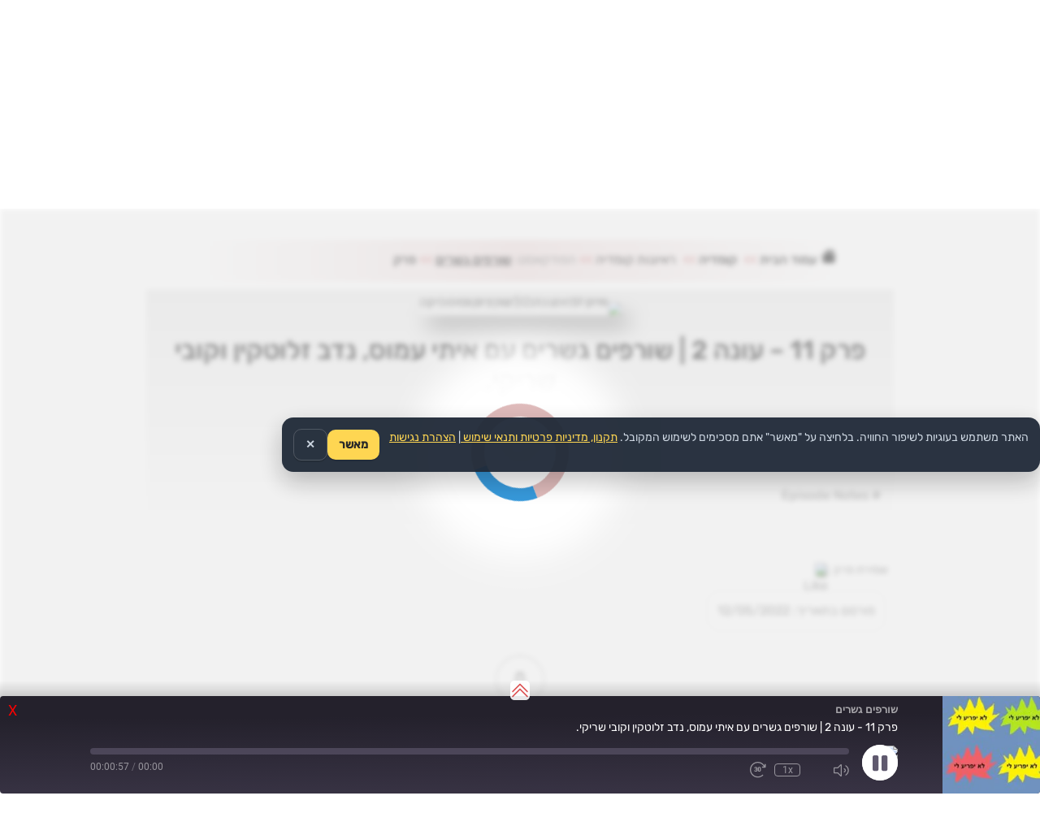

--- FILE ---
content_type: text/html; charset=UTF-8
request_url: https://xn--4dbffo8box.xn--4dbrk0ce/podcast/podcast/%D7%A4%D7%A8%D7%A7-11-%D7%A2%D7%95%D7%A0%D7%94-2-%D7%A9%D7%95%D7%A8%D7%A4%D7%99%D7%9D-%D7%92%D7%A9%D7%A8%D7%99%D7%9D-%D7%A2%D7%9D-%D7%90%D7%99%D7%AA%D7%99-%D7%A2%D7%9E%D7%95%D7%A1-%D7%A0%D7%93/
body_size: 37376
content:
<!DOCTYPE html><html dir="rtl" lang="he-IL" prefix="og: https://ogp.me/ns#"><head><link rel="preconnect" href="https://fonts.gstatic.com/" crossorigin /><script data-no-optimize="1">var litespeed_docref=sessionStorage.getItem("litespeed_docref");litespeed_docref&&(Object.defineProperty(document,"referrer",{get:function(){return litespeed_docref}}),sessionStorage.removeItem("litespeed_docref"));</script> <link rel="preload" as="image" href="https://xn--4dbffo8box.xn--4dbrk0ce/wp-content/uploads/2023/02/background-webp2.webp" /><link rel="preload" as="image" href="https://xn--4dbffo8box.xn--4dbrk0ce/wp-content/uploads/2023/01/podcast-israel-logo.png.webp" /><meta http-equiv="Content-Type" content="text/html; charset=UTF-8" /><meta name="viewport" content="width=device-width, height=device-height, initial-scale=1.0, user-scalable=yes" /><link rel="icon" type="image/x-icon" href="https://xn--4dbffo8box.xn--4dbrk0ce/favicon.ico"><title>פרק 11 – עונה 2 | שורפים גשרים עם איתי עמוס, נדב זלוטקין וקובי שריקי. – פודקאסט.ישראל</title> <script type="text/javascript" src="[data-uri]" defer></script> <script type="text/javascript" src="[data-uri]" defer></script> <script src="[data-uri]" defer></script> <script src="[data-uri]" defer></script> <script src="[data-uri]" defer></script> <script src="[data-uri]" defer></script> <script src="[data-uri]" defer></script> <style type="text/css">.the_champ_button_instagram span.the_champ_svg,a.the_champ_instagram span.the_champ_svg{background:radial-gradient(circle at 30% 107%,#fdf497 0,#fdf497 5%,#fd5949 45%,#d6249f 60%,#285aeb 90%)}
					.the_champ_horizontal_sharing .the_champ_svg,.heateor_ss_standard_follow_icons_container .the_champ_svg{
					color: #fff;
				border-width: 0px;
		border-style: solid;
		border-color: transparent;
	}
		.the_champ_horizontal_sharing .theChampTCBackground{
		color:#666;
	}
		.the_champ_horizontal_sharing span.the_champ_svg:hover,.heateor_ss_standard_follow_icons_container span.the_champ_svg:hover{
				border-color: transparent;
	}
		.the_champ_vertical_sharing span.the_champ_svg,.heateor_ss_floating_follow_icons_container span.the_champ_svg{
					color: #fff;
				border-width: 0px;
		border-style: solid;
		border-color: transparent;
	}
		.the_champ_vertical_sharing .theChampTCBackground{
		color:#666;
	}
		.the_champ_vertical_sharing span.the_champ_svg:hover,.heateor_ss_floating_follow_icons_container span.the_champ_svg:hover{
						border-color: transparent;
		}
	@media screen and (max-width:783px){.the_champ_vertical_sharing{display:none!important}}div.the_champ_social_login_title,div.the_champ_login_container{text-align:center}ul.the_champ_login_ul{width:100%;text-align:center;}div.the_champ_login_container ul.the_champ_login_ul li{float:none!important;display:inline-block;}</style><style>img:is([sizes="auto" i], [sizes^="auto," i]) { contain-intrinsic-size: 3000px 1500px }</style><meta name="description" content="פודקאסט # Episode Notes - פודקאסט בנושא פרק 11 – עונה 2 | שורפים גשרים עם איתי עמוס, נדב זלוטקין וקובי שריקי. שורפים גשרים" /><meta name="robots" content="max-image-preview:large" /><meta name="author" content="manornw"/><link rel="canonical" href="https://xn--4dbffo8box.xn--4dbrk0ce/podcast/podcast/%d7%a4%d7%a8%d7%a7-11-%d7%a2%d7%95%d7%a0%d7%94-2-%d7%a9%d7%95%d7%a8%d7%a4%d7%99%d7%9d-%d7%92%d7%a9%d7%a8%d7%99%d7%9d-%d7%a2%d7%9d-%d7%90%d7%99%d7%aa%d7%99-%d7%a2%d7%9e%d7%95%d7%a1-%d7%a0%d7%93/" /><meta name="generator" content="All in One SEO (AIOSEO) 4.8.7" /><meta property="og:locale" content="he_IL" /><meta property="og:site_name" content="פודקאסט.ישראל – האזנה לפודקאסטים בעברית" /><meta property="og:type" content="article" /><meta property="og:title" content="פרק 11 – עונה 2 | שורפים גשרים עם איתי עמוס, נדב זלוטקין וקובי שריקי. – פודקאסט.ישראל" /><meta property="og:description" content="פודקאסט # Episode Notes - פודקאסט בנושא פרק 11 – עונה 2 | שורפים גשרים עם איתי עמוס, נדב זלוטקין וקובי שריקי. שורפים גשרים" /><meta property="og:url" content="https://xn--4dbffo8box.xn--4dbrk0ce/podcast/podcast/%d7%a4%d7%a8%d7%a7-11-%d7%a2%d7%95%d7%a0%d7%94-2-%d7%a9%d7%95%d7%a8%d7%a4%d7%99%d7%9d-%d7%92%d7%a9%d7%a8%d7%99%d7%9d-%d7%a2%d7%9d-%d7%90%d7%99%d7%aa%d7%99-%d7%a2%d7%9e%d7%95%d7%a1-%d7%a0%d7%93/" /><meta property="og:image" content="https://xn--4dbffo8box.xn--4dbrk0ce/wp-content/uploads/2024/09/image-31.jpg" /><meta property="og:image:secure_url" content="https://xn--4dbffo8box.xn--4dbrk0ce/wp-content/uploads/2024/09/image-31.jpg" /><meta property="og:image:width" content="700" /><meta property="og:image:height" content="700" /><meta property="article:published_time" content="2022-05-12T18:19:37+00:00" /><meta property="article:modified_time" content="2026-01-19T14:22:36+00:00" /><meta name="twitter:card" content="summary_large_image" /><meta name="twitter:title" content="פרק 11 – עונה 2 | שורפים גשרים עם איתי עמוס, נדב זלוטקין וקובי שריקי. – פודקאסט.ישראל" /><meta name="twitter:description" content="פודקאסט # Episode Notes - פודקאסט בנושא פרק 11 – עונה 2 | שורפים גשרים עם איתי עמוס, נדב זלוטקין וקובי שריקי. שורפים גשרים" /><meta name="twitter:image" content="https://xn--4dbffo8box.xn--4dbrk0ce/wp-content/uploads/2024/09/image-31.jpg" /> <script type="application/ld+json" class="aioseo-schema">{"@context":"https:\/\/schema.org","@graph":[{"@type":"BreadcrumbList","@id":"https:\/\/xn--4dbffo8box.xn--4dbrk0ce\/podcast\/podcast\/%d7%a4%d7%a8%d7%a7-11-%d7%a2%d7%95%d7%a0%d7%94-2-%d7%a9%d7%95%d7%a8%d7%a4%d7%99%d7%9d-%d7%92%d7%a9%d7%a8%d7%99%d7%9d-%d7%a2%d7%9d-%d7%90%d7%99%d7%aa%d7%99-%d7%a2%d7%9e%d7%95%d7%a1-%d7%a0%d7%93\/#breadcrumblist","itemListElement":[{"@type":"ListItem","@id":"https:\/\/xn--4dbffo8box.xn--4dbrk0ce#listItem","position":1,"name":"Home","item":"https:\/\/xn--4dbffo8box.xn--4dbrk0ce","nextItem":{"@type":"ListItem","@id":"https:\/\/xn--4dbffo8box.xn--4dbrk0ce\/podcast\/podcast\/#listItem","name":"Podcast"}},{"@type":"ListItem","@id":"https:\/\/xn--4dbffo8box.xn--4dbrk0ce\/podcast\/podcast\/#listItem","position":2,"name":"Podcast","item":"https:\/\/xn--4dbffo8box.xn--4dbrk0ce\/podcast\/podcast\/","nextItem":{"@type":"ListItem","@id":"https:\/\/xn--4dbffo8box.xn--4dbrk0ce\/podcast\/podcasts\/%d7%a9%d7%95%d7%a8%d7%a4%d7%99%d7%9d-%d7%92%d7%a9%d7%a8%d7%99%d7%9d\/#listItem","name":"\u05e9\u05d5\u05e8\u05e4\u05d9\u05dd \u05d2\u05e9\u05e8\u05d9\u05dd"},"previousItem":{"@type":"ListItem","@id":"https:\/\/xn--4dbffo8box.xn--4dbrk0ce#listItem","name":"Home"}},{"@type":"ListItem","@id":"https:\/\/xn--4dbffo8box.xn--4dbrk0ce\/podcast\/podcasts\/%d7%a9%d7%95%d7%a8%d7%a4%d7%99%d7%9d-%d7%92%d7%a9%d7%a8%d7%99%d7%9d\/#listItem","position":3,"name":"\u05e9\u05d5\u05e8\u05e4\u05d9\u05dd \u05d2\u05e9\u05e8\u05d9\u05dd","item":"https:\/\/xn--4dbffo8box.xn--4dbrk0ce\/podcast\/podcasts\/%d7%a9%d7%95%d7%a8%d7%a4%d7%99%d7%9d-%d7%92%d7%a9%d7%a8%d7%99%d7%9d\/","nextItem":{"@type":"ListItem","@id":"https:\/\/xn--4dbffo8box.xn--4dbrk0ce\/podcast\/podcast\/%d7%a4%d7%a8%d7%a7-11-%d7%a2%d7%95%d7%a0%d7%94-2-%d7%a9%d7%95%d7%a8%d7%a4%d7%99%d7%9d-%d7%92%d7%a9%d7%a8%d7%99%d7%9d-%d7%a2%d7%9d-%d7%90%d7%99%d7%aa%d7%99-%d7%a2%d7%9e%d7%95%d7%a1-%d7%a0%d7%93\/#listItem","name":"\u05e4\u05e8\u05e7 11 &#8211; \u05e2\u05d5\u05e0\u05d4 2 | \u05e9\u05d5\u05e8\u05e4\u05d9\u05dd \u05d2\u05e9\u05e8\u05d9\u05dd \u05e2\u05dd \u05d0\u05d9\u05ea\u05d9 \u05e2\u05de\u05d5\u05e1, \u05e0\u05d3\u05d1 \u05d6\u05dc\u05d5\u05d8\u05e7\u05d9\u05df \u05d5\u05e7\u05d5\u05d1\u05d9 \u05e9\u05e8\u05d9\u05e7\u05d9."},"previousItem":{"@type":"ListItem","@id":"https:\/\/xn--4dbffo8box.xn--4dbrk0ce\/podcast\/podcast\/#listItem","name":"Podcast"}},{"@type":"ListItem","@id":"https:\/\/xn--4dbffo8box.xn--4dbrk0ce\/podcast\/podcast\/%d7%a4%d7%a8%d7%a7-11-%d7%a2%d7%95%d7%a0%d7%94-2-%d7%a9%d7%95%d7%a8%d7%a4%d7%99%d7%9d-%d7%92%d7%a9%d7%a8%d7%99%d7%9d-%d7%a2%d7%9d-%d7%90%d7%99%d7%aa%d7%99-%d7%a2%d7%9e%d7%95%d7%a1-%d7%a0%d7%93\/#listItem","position":4,"name":"\u05e4\u05e8\u05e7 11 &#8211; \u05e2\u05d5\u05e0\u05d4 2 | \u05e9\u05d5\u05e8\u05e4\u05d9\u05dd \u05d2\u05e9\u05e8\u05d9\u05dd \u05e2\u05dd \u05d0\u05d9\u05ea\u05d9 \u05e2\u05de\u05d5\u05e1, \u05e0\u05d3\u05d1 \u05d6\u05dc\u05d5\u05d8\u05e7\u05d9\u05df \u05d5\u05e7\u05d5\u05d1\u05d9 \u05e9\u05e8\u05d9\u05e7\u05d9.","previousItem":{"@type":"ListItem","@id":"https:\/\/xn--4dbffo8box.xn--4dbrk0ce\/podcast\/podcasts\/%d7%a9%d7%95%d7%a8%d7%a4%d7%99%d7%9d-%d7%92%d7%a9%d7%a8%d7%99%d7%9d\/#listItem","name":"\u05e9\u05d5\u05e8\u05e4\u05d9\u05dd \u05d2\u05e9\u05e8\u05d9\u05dd"}}]},{"@type":"Organization","@id":"https:\/\/xn--4dbffo8box.xn--4dbrk0ce\/#organization","name":"\u05e4\u05d5\u05d3\u05e7\u05d0\u05e1\u05d8.\u05d9\u05e9\u05e8\u05d0\u05dc","description":"\u05d4\u05d0\u05d6\u05e0\u05d4 \u05dc\u05e4\u05d5\u05d3\u05e7\u05d0\u05e1\u05d8\u05d9\u05dd \u05d1\u05e2\u05d1\u05e8\u05d9\u05ea","url":"https:\/\/xn--4dbffo8box.xn--4dbrk0ce\/","logo":{"@type":"ImageObject","url":"https:\/\/xn--4dbffo8box.xn--4dbrk0ce\/wp-content\/uploads\/2023\/02\/podcast-israel-logo-square-mini.png","@id":"https:\/\/xn--4dbffo8box.xn--4dbrk0ce\/podcast\/podcast\/%d7%a4%d7%a8%d7%a7-11-%d7%a2%d7%95%d7%a0%d7%94-2-%d7%a9%d7%95%d7%a8%d7%a4%d7%99%d7%9d-%d7%92%d7%a9%d7%a8%d7%99%d7%9d-%d7%a2%d7%9d-%d7%90%d7%99%d7%aa%d7%99-%d7%a2%d7%9e%d7%95%d7%a1-%d7%a0%d7%93\/#organizationLogo","width":322,"height":322,"caption":"\u05e4\u05d5\u05d3\u05e7\u05d0\u05e1\u05d8"},"image":{"@id":"https:\/\/xn--4dbffo8box.xn--4dbrk0ce\/podcast\/podcast\/%d7%a4%d7%a8%d7%a7-11-%d7%a2%d7%95%d7%a0%d7%94-2-%d7%a9%d7%95%d7%a8%d7%a4%d7%99%d7%9d-%d7%92%d7%a9%d7%a8%d7%99%d7%9d-%d7%a2%d7%9d-%d7%90%d7%99%d7%aa%d7%99-%d7%a2%d7%9e%d7%95%d7%a1-%d7%a0%d7%93\/#organizationLogo"}},{"@type":"Person","@id":"https:\/\/xn--4dbffo8box.xn--4dbrk0ce\/podcast\/author\/manornw\/#author","url":"https:\/\/xn--4dbffo8box.xn--4dbrk0ce\/podcast\/author\/manornw\/","name":"manornw"},{"@type":"WebPage","@id":"https:\/\/xn--4dbffo8box.xn--4dbrk0ce\/podcast\/podcast\/%d7%a4%d7%a8%d7%a7-11-%d7%a2%d7%95%d7%a0%d7%94-2-%d7%a9%d7%95%d7%a8%d7%a4%d7%99%d7%9d-%d7%92%d7%a9%d7%a8%d7%99%d7%9d-%d7%a2%d7%9d-%d7%90%d7%99%d7%aa%d7%99-%d7%a2%d7%9e%d7%95%d7%a1-%d7%a0%d7%93\/#webpage","url":"https:\/\/xn--4dbffo8box.xn--4dbrk0ce\/podcast\/podcast\/%d7%a4%d7%a8%d7%a7-11-%d7%a2%d7%95%d7%a0%d7%94-2-%d7%a9%d7%95%d7%a8%d7%a4%d7%99%d7%9d-%d7%92%d7%a9%d7%a8%d7%99%d7%9d-%d7%a2%d7%9d-%d7%90%d7%99%d7%aa%d7%99-%d7%a2%d7%9e%d7%95%d7%a1-%d7%a0%d7%93\/","name":"\u05e4\u05e8\u05e7 11 \u2013 \u05e2\u05d5\u05e0\u05d4 2 | \u05e9\u05d5\u05e8\u05e4\u05d9\u05dd \u05d2\u05e9\u05e8\u05d9\u05dd \u05e2\u05dd \u05d0\u05d9\u05ea\u05d9 \u05e2\u05de\u05d5\u05e1, \u05e0\u05d3\u05d1 \u05d6\u05dc\u05d5\u05d8\u05e7\u05d9\u05df \u05d5\u05e7\u05d5\u05d1\u05d9 \u05e9\u05e8\u05d9\u05e7\u05d9. \u2013 \u05e4\u05d5\u05d3\u05e7\u05d0\u05e1\u05d8.\u05d9\u05e9\u05e8\u05d0\u05dc","description":"\u05e4\u05d5\u05d3\u05e7\u05d0\u05e1\u05d8 # Episode Notes - \u05e4\u05d5\u05d3\u05e7\u05d0\u05e1\u05d8 \u05d1\u05e0\u05d5\u05e9\u05d0 \u05e4\u05e8\u05e7 11 \u2013 \u05e2\u05d5\u05e0\u05d4 2 | \u05e9\u05d5\u05e8\u05e4\u05d9\u05dd \u05d2\u05e9\u05e8\u05d9\u05dd \u05e2\u05dd \u05d0\u05d9\u05ea\u05d9 \u05e2\u05de\u05d5\u05e1, \u05e0\u05d3\u05d1 \u05d6\u05dc\u05d5\u05d8\u05e7\u05d9\u05df \u05d5\u05e7\u05d5\u05d1\u05d9 \u05e9\u05e8\u05d9\u05e7\u05d9. \u05e9\u05d5\u05e8\u05e4\u05d9\u05dd \u05d2\u05e9\u05e8\u05d9\u05dd","inLanguage":"he-IL","isPartOf":{"@id":"https:\/\/xn--4dbffo8box.xn--4dbrk0ce\/#website"},"breadcrumb":{"@id":"https:\/\/xn--4dbffo8box.xn--4dbrk0ce\/podcast\/podcast\/%d7%a4%d7%a8%d7%a7-11-%d7%a2%d7%95%d7%a0%d7%94-2-%d7%a9%d7%95%d7%a8%d7%a4%d7%99%d7%9d-%d7%92%d7%a9%d7%a8%d7%99%d7%9d-%d7%a2%d7%9d-%d7%90%d7%99%d7%aa%d7%99-%d7%a2%d7%9e%d7%95%d7%a1-%d7%a0%d7%93\/#breadcrumblist"},"author":{"@id":"https:\/\/xn--4dbffo8box.xn--4dbrk0ce\/podcast\/author\/manornw\/#author"},"creator":{"@id":"https:\/\/xn--4dbffo8box.xn--4dbrk0ce\/podcast\/author\/manornw\/#author"},"image":{"@type":"ImageObject","url":"https:\/\/xn--4dbffo8box.xn--4dbrk0ce\/wp-content\/uploads\/2024\/09\/image-31.jpg","@id":"https:\/\/xn--4dbffo8box.xn--4dbrk0ce\/podcast\/podcast\/%d7%a4%d7%a8%d7%a7-11-%d7%a2%d7%95%d7%a0%d7%94-2-%d7%a9%d7%95%d7%a8%d7%a4%d7%99%d7%9d-%d7%92%d7%a9%d7%a8%d7%99%d7%9d-%d7%a2%d7%9d-%d7%90%d7%99%d7%aa%d7%99-%d7%a2%d7%9e%d7%95%d7%a1-%d7%a0%d7%93\/#mainImage","width":700,"height":700},"primaryImageOfPage":{"@id":"https:\/\/xn--4dbffo8box.xn--4dbrk0ce\/podcast\/podcast\/%d7%a4%d7%a8%d7%a7-11-%d7%a2%d7%95%d7%a0%d7%94-2-%d7%a9%d7%95%d7%a8%d7%a4%d7%99%d7%9d-%d7%92%d7%a9%d7%a8%d7%99%d7%9d-%d7%a2%d7%9d-%d7%90%d7%99%d7%aa%d7%99-%d7%a2%d7%9e%d7%95%d7%a1-%d7%a0%d7%93\/#mainImage"},"datePublished":"2022-05-12T20:19:37+02:00","dateModified":"2026-01-19T16:22:36+02:00"},{"@type":"WebSite","@id":"https:\/\/xn--4dbffo8box.xn--4dbrk0ce\/#website","url":"https:\/\/xn--4dbffo8box.xn--4dbrk0ce\/","name":"\u05e4\u05d5\u05d3\u05e7\u05d0\u05e1\u05d8.\u05d9\u05e9\u05e8\u05d0\u05dc","alternateName":"\u05e4\u05d5\u05d3\u05e7\u05d0\u05e1\u05d8 \u05d9\u05e9\u05e8\u05d0\u05dc","description":"\u05d4\u05d0\u05d6\u05e0\u05d4 \u05dc\u05e4\u05d5\u05d3\u05e7\u05d0\u05e1\u05d8\u05d9\u05dd \u05d1\u05e2\u05d1\u05e8\u05d9\u05ea","inLanguage":"he-IL","publisher":{"@id":"https:\/\/xn--4dbffo8box.xn--4dbrk0ce\/#organization"}}]}</script>  <script type="text/javascript" id="google_gtagjs-js-consent-mode-data-layer" src="[data-uri]" defer></script> <link rel='dns-prefetch' href='//www.googletagmanager.com' /><link rel='dns-prefetch' href='//fonts.googleapis.com' /><link rel="alternate" type="application/rss+xml" title="פודקאסט.ישראל &laquo; פיד‏" href="https://xn--4dbffo8box.xn--4dbrk0ce/feed/" /> <script src="[data-uri]" defer></script><script data-optimized="1" src="https://xn--4dbffo8box.xn--4dbrk0ce/wp-content/plugins/litespeed-cache/assets/js/webfontloader.min.js" defer></script> <link data-optimized="1" rel='stylesheet' id='wp-block-library-rtl-css' href='https://xn--4dbffo8box.xn--4dbrk0ce/wp-content/litespeed/css/0ccabb61413215244283e5c80f3bd4a4.css?ver=d2b71' type='text/css' media='all' /><style id='wp-block-library-theme-inline-css' type='text/css'>.wp-block-audio :where(figcaption){color:#555;font-size:13px;text-align:center}.is-dark-theme .wp-block-audio :where(figcaption){color:#ffffffa6}.wp-block-audio{margin:0 0 1em}.wp-block-code{border:1px solid #ccc;border-radius:4px;font-family:Menlo,Consolas,monaco,monospace;padding:.8em 1em}.wp-block-embed :where(figcaption){color:#555;font-size:13px;text-align:center}.is-dark-theme .wp-block-embed :where(figcaption){color:#ffffffa6}.wp-block-embed{margin:0 0 1em}.blocks-gallery-caption{color:#555;font-size:13px;text-align:center}.is-dark-theme .blocks-gallery-caption{color:#ffffffa6}:root :where(.wp-block-image figcaption){color:#555;font-size:13px;text-align:center}.is-dark-theme :root :where(.wp-block-image figcaption){color:#ffffffa6}.wp-block-image{margin:0 0 1em}.wp-block-pullquote{border-bottom:4px solid;border-top:4px solid;color:currentColor;margin-bottom:1.75em}.wp-block-pullquote cite,.wp-block-pullquote footer,.wp-block-pullquote__citation{color:currentColor;font-size:.8125em;font-style:normal;text-transform:uppercase}.wp-block-quote{border-left:.25em solid;margin:0 0 1.75em;padding-left:1em}.wp-block-quote cite,.wp-block-quote footer{color:currentColor;font-size:.8125em;font-style:normal;position:relative}.wp-block-quote:where(.has-text-align-right){border-left:none;border-right:.25em solid;padding-left:0;padding-right:1em}.wp-block-quote:where(.has-text-align-center){border:none;padding-left:0}.wp-block-quote.is-large,.wp-block-quote.is-style-large,.wp-block-quote:where(.is-style-plain){border:none}.wp-block-search .wp-block-search__label{font-weight:700}.wp-block-search__button{border:1px solid #ccc;padding:.375em .625em}:where(.wp-block-group.has-background){padding:1.25em 2.375em}.wp-block-separator.has-css-opacity{opacity:.4}.wp-block-separator{border:none;border-bottom:2px solid;margin-left:auto;margin-right:auto}.wp-block-separator.has-alpha-channel-opacity{opacity:1}.wp-block-separator:not(.is-style-wide):not(.is-style-dots){width:100px}.wp-block-separator.has-background:not(.is-style-dots){border-bottom:none;height:1px}.wp-block-separator.has-background:not(.is-style-wide):not(.is-style-dots){height:2px}.wp-block-table{margin:0 0 1em}.wp-block-table td,.wp-block-table th{word-break:normal}.wp-block-table :where(figcaption){color:#555;font-size:13px;text-align:center}.is-dark-theme .wp-block-table :where(figcaption){color:#ffffffa6}.wp-block-video :where(figcaption){color:#555;font-size:13px;text-align:center}.is-dark-theme .wp-block-video :where(figcaption){color:#ffffffa6}.wp-block-video{margin:0 0 1em}:root :where(.wp-block-template-part.has-background){margin-bottom:0;margin-top:0;padding:1.25em 2.375em}</style><style id='classic-theme-styles-inline-css' type='text/css'>/*! This file is auto-generated */
.wp-block-button__link{color:#fff;background-color:#32373c;border-radius:9999px;box-shadow:none;text-decoration:none;padding:calc(.667em + 2px) calc(1.333em + 2px);font-size:1.125em}.wp-block-file__button{background:#32373c;color:#fff;text-decoration:none}</style><style id='global-styles-inline-css' type='text/css'>:root{--wp--preset--aspect-ratio--square: 1;--wp--preset--aspect-ratio--4-3: 4/3;--wp--preset--aspect-ratio--3-4: 3/4;--wp--preset--aspect-ratio--3-2: 3/2;--wp--preset--aspect-ratio--2-3: 2/3;--wp--preset--aspect-ratio--16-9: 16/9;--wp--preset--aspect-ratio--9-16: 9/16;--wp--preset--color--black: #000000;--wp--preset--color--cyan-bluish-gray: #abb8c3;--wp--preset--color--white: #ffffff;--wp--preset--color--pale-pink: #f78da7;--wp--preset--color--vivid-red: #cf2e2e;--wp--preset--color--luminous-vivid-orange: #ff6900;--wp--preset--color--luminous-vivid-amber: #fcb900;--wp--preset--color--light-green-cyan: #7bdcb5;--wp--preset--color--vivid-green-cyan: #00d084;--wp--preset--color--pale-cyan-blue: #8ed1fc;--wp--preset--color--vivid-cyan-blue: #0693e3;--wp--preset--color--vivid-purple: #9b51e0;--wp--preset--gradient--vivid-cyan-blue-to-vivid-purple: linear-gradient(135deg,rgba(6,147,227,1) 0%,rgb(155,81,224) 100%);--wp--preset--gradient--light-green-cyan-to-vivid-green-cyan: linear-gradient(135deg,rgb(122,220,180) 0%,rgb(0,208,130) 100%);--wp--preset--gradient--luminous-vivid-amber-to-luminous-vivid-orange: linear-gradient(135deg,rgba(252,185,0,1) 0%,rgba(255,105,0,1) 100%);--wp--preset--gradient--luminous-vivid-orange-to-vivid-red: linear-gradient(135deg,rgba(255,105,0,1) 0%,rgb(207,46,46) 100%);--wp--preset--gradient--very-light-gray-to-cyan-bluish-gray: linear-gradient(135deg,rgb(238,238,238) 0%,rgb(169,184,195) 100%);--wp--preset--gradient--cool-to-warm-spectrum: linear-gradient(135deg,rgb(74,234,220) 0%,rgb(151,120,209) 20%,rgb(207,42,186) 40%,rgb(238,44,130) 60%,rgb(251,105,98) 80%,rgb(254,248,76) 100%);--wp--preset--gradient--blush-light-purple: linear-gradient(135deg,rgb(255,206,236) 0%,rgb(152,150,240) 100%);--wp--preset--gradient--blush-bordeaux: linear-gradient(135deg,rgb(254,205,165) 0%,rgb(254,45,45) 50%,rgb(107,0,62) 100%);--wp--preset--gradient--luminous-dusk: linear-gradient(135deg,rgb(255,203,112) 0%,rgb(199,81,192) 50%,rgb(65,88,208) 100%);--wp--preset--gradient--pale-ocean: linear-gradient(135deg,rgb(255,245,203) 0%,rgb(182,227,212) 50%,rgb(51,167,181) 100%);--wp--preset--gradient--electric-grass: linear-gradient(135deg,rgb(202,248,128) 0%,rgb(113,206,126) 100%);--wp--preset--gradient--midnight: linear-gradient(135deg,rgb(2,3,129) 0%,rgb(40,116,252) 100%);--wp--preset--font-size--small: 13px;--wp--preset--font-size--medium: 20px;--wp--preset--font-size--large: 36px;--wp--preset--font-size--x-large: 42px;--wp--preset--spacing--20: 0.44rem;--wp--preset--spacing--30: 0.67rem;--wp--preset--spacing--40: 1rem;--wp--preset--spacing--50: 1.5rem;--wp--preset--spacing--60: 2.25rem;--wp--preset--spacing--70: 3.38rem;--wp--preset--spacing--80: 5.06rem;--wp--preset--shadow--natural: 6px 6px 9px rgba(0, 0, 0, 0.2);--wp--preset--shadow--deep: 12px 12px 50px rgba(0, 0, 0, 0.4);--wp--preset--shadow--sharp: 6px 6px 0px rgba(0, 0, 0, 0.2);--wp--preset--shadow--outlined: 6px 6px 0px -3px rgba(255, 255, 255, 1), 6px 6px rgba(0, 0, 0, 1);--wp--preset--shadow--crisp: 6px 6px 0px rgba(0, 0, 0, 1);}:where(.is-layout-flex){gap: 0.5em;}:where(.is-layout-grid){gap: 0.5em;}body .is-layout-flex{display: flex;}.is-layout-flex{flex-wrap: wrap;align-items: center;}.is-layout-flex > :is(*, div){margin: 0;}body .is-layout-grid{display: grid;}.is-layout-grid > :is(*, div){margin: 0;}:where(.wp-block-columns.is-layout-flex){gap: 2em;}:where(.wp-block-columns.is-layout-grid){gap: 2em;}:where(.wp-block-post-template.is-layout-flex){gap: 1.25em;}:where(.wp-block-post-template.is-layout-grid){gap: 1.25em;}.has-black-color{color: var(--wp--preset--color--black) !important;}.has-cyan-bluish-gray-color{color: var(--wp--preset--color--cyan-bluish-gray) !important;}.has-white-color{color: var(--wp--preset--color--white) !important;}.has-pale-pink-color{color: var(--wp--preset--color--pale-pink) !important;}.has-vivid-red-color{color: var(--wp--preset--color--vivid-red) !important;}.has-luminous-vivid-orange-color{color: var(--wp--preset--color--luminous-vivid-orange) !important;}.has-luminous-vivid-amber-color{color: var(--wp--preset--color--luminous-vivid-amber) !important;}.has-light-green-cyan-color{color: var(--wp--preset--color--light-green-cyan) !important;}.has-vivid-green-cyan-color{color: var(--wp--preset--color--vivid-green-cyan) !important;}.has-pale-cyan-blue-color{color: var(--wp--preset--color--pale-cyan-blue) !important;}.has-vivid-cyan-blue-color{color: var(--wp--preset--color--vivid-cyan-blue) !important;}.has-vivid-purple-color{color: var(--wp--preset--color--vivid-purple) !important;}.has-black-background-color{background-color: var(--wp--preset--color--black) !important;}.has-cyan-bluish-gray-background-color{background-color: var(--wp--preset--color--cyan-bluish-gray) !important;}.has-white-background-color{background-color: var(--wp--preset--color--white) !important;}.has-pale-pink-background-color{background-color: var(--wp--preset--color--pale-pink) !important;}.has-vivid-red-background-color{background-color: var(--wp--preset--color--vivid-red) !important;}.has-luminous-vivid-orange-background-color{background-color: var(--wp--preset--color--luminous-vivid-orange) !important;}.has-luminous-vivid-amber-background-color{background-color: var(--wp--preset--color--luminous-vivid-amber) !important;}.has-light-green-cyan-background-color{background-color: var(--wp--preset--color--light-green-cyan) !important;}.has-vivid-green-cyan-background-color{background-color: var(--wp--preset--color--vivid-green-cyan) !important;}.has-pale-cyan-blue-background-color{background-color: var(--wp--preset--color--pale-cyan-blue) !important;}.has-vivid-cyan-blue-background-color{background-color: var(--wp--preset--color--vivid-cyan-blue) !important;}.has-vivid-purple-background-color{background-color: var(--wp--preset--color--vivid-purple) !important;}.has-black-border-color{border-color: var(--wp--preset--color--black) !important;}.has-cyan-bluish-gray-border-color{border-color: var(--wp--preset--color--cyan-bluish-gray) !important;}.has-white-border-color{border-color: var(--wp--preset--color--white) !important;}.has-pale-pink-border-color{border-color: var(--wp--preset--color--pale-pink) !important;}.has-vivid-red-border-color{border-color: var(--wp--preset--color--vivid-red) !important;}.has-luminous-vivid-orange-border-color{border-color: var(--wp--preset--color--luminous-vivid-orange) !important;}.has-luminous-vivid-amber-border-color{border-color: var(--wp--preset--color--luminous-vivid-amber) !important;}.has-light-green-cyan-border-color{border-color: var(--wp--preset--color--light-green-cyan) !important;}.has-vivid-green-cyan-border-color{border-color: var(--wp--preset--color--vivid-green-cyan) !important;}.has-pale-cyan-blue-border-color{border-color: var(--wp--preset--color--pale-cyan-blue) !important;}.has-vivid-cyan-blue-border-color{border-color: var(--wp--preset--color--vivid-cyan-blue) !important;}.has-vivid-purple-border-color{border-color: var(--wp--preset--color--vivid-purple) !important;}.has-vivid-cyan-blue-to-vivid-purple-gradient-background{background: var(--wp--preset--gradient--vivid-cyan-blue-to-vivid-purple) !important;}.has-light-green-cyan-to-vivid-green-cyan-gradient-background{background: var(--wp--preset--gradient--light-green-cyan-to-vivid-green-cyan) !important;}.has-luminous-vivid-amber-to-luminous-vivid-orange-gradient-background{background: var(--wp--preset--gradient--luminous-vivid-amber-to-luminous-vivid-orange) !important;}.has-luminous-vivid-orange-to-vivid-red-gradient-background{background: var(--wp--preset--gradient--luminous-vivid-orange-to-vivid-red) !important;}.has-very-light-gray-to-cyan-bluish-gray-gradient-background{background: var(--wp--preset--gradient--very-light-gray-to-cyan-bluish-gray) !important;}.has-cool-to-warm-spectrum-gradient-background{background: var(--wp--preset--gradient--cool-to-warm-spectrum) !important;}.has-blush-light-purple-gradient-background{background: var(--wp--preset--gradient--blush-light-purple) !important;}.has-blush-bordeaux-gradient-background{background: var(--wp--preset--gradient--blush-bordeaux) !important;}.has-luminous-dusk-gradient-background{background: var(--wp--preset--gradient--luminous-dusk) !important;}.has-pale-ocean-gradient-background{background: var(--wp--preset--gradient--pale-ocean) !important;}.has-electric-grass-gradient-background{background: var(--wp--preset--gradient--electric-grass) !important;}.has-midnight-gradient-background{background: var(--wp--preset--gradient--midnight) !important;}.has-small-font-size{font-size: var(--wp--preset--font-size--small) !important;}.has-medium-font-size{font-size: var(--wp--preset--font-size--medium) !important;}.has-large-font-size{font-size: var(--wp--preset--font-size--large) !important;}.has-x-large-font-size{font-size: var(--wp--preset--font-size--x-large) !important;}
:where(.wp-block-post-template.is-layout-flex){gap: 1.25em;}:where(.wp-block-post-template.is-layout-grid){gap: 1.25em;}
:where(.wp-block-columns.is-layout-flex){gap: 2em;}:where(.wp-block-columns.is-layout-grid){gap: 2em;}
:root :where(.wp-block-pullquote){font-size: 1.5em;line-height: 1.6;}</style><link data-optimized="1" rel='stylesheet' id='swpm.common-css' href='https://xn--4dbffo8box.xn--4dbrk0ce/wp-content/litespeed/css/f28dcbfdd7a26d9206422cd089b08fd8.css?ver=c59bf' type='text/css' media='all' /><link data-optimized="1" rel='stylesheet' id='wp-cookie-toast-style-css' href='https://xn--4dbffo8box.xn--4dbrk0ce/wp-content/litespeed/css/1ff827fb51b047797495d50be1301ad9.css?ver=7791a' type='text/css' media='all' /><link data-optimized="1" rel='stylesheet' id='stc-tax-style-css' href='https://xn--4dbffo8box.xn--4dbrk0ce/wp-content/litespeed/css/cdbd3dd930fcf18772c4da2458a54a89.css?ver=b2acd' type='text/css' media='all' /><link data-optimized="1" rel='stylesheet' id='swpm-form-builder-css-css' href='https://xn--4dbffo8box.xn--4dbrk0ce/wp-content/litespeed/css/872eae48da98d496c174b1d99b27fd2f.css?ver=af513' type='text/css' media='all' /><link data-optimized="1" rel='stylesheet' id='swpm-jqueryui-css-css' href='https://xn--4dbffo8box.xn--4dbrk0ce/wp-content/litespeed/css/4a5da61567a9fe5e59206dda4ab20497.css?ver=2ebe5' type='text/css' media='all' /><link data-optimized="1" rel='stylesheet' id='bootstrap-css-css' href='https://xn--4dbffo8box.xn--4dbrk0ce/wp-content/litespeed/css/cc02391d1fc3437d7cfb3ccedfd0ca2a.css?ver=53616' type='text/css' media='all' /><link data-optimized="1" rel='stylesheet' id='radio-station-style-rtl-css' href='https://xn--4dbffo8box.xn--4dbrk0ce/wp-content/litespeed/css/75d7a39ac651d8d78eef9d42b4bc48d2.css?ver=6c58f' type='text/css' media='all' /><style id='radio-station-style-inline-css' type='text/css'>#site-navigation{
					background-image: url(https://xn--4dbffo8box.xn--4dbrk0ce/wp-content/uploads/2023/02/background-webp2.webp);
					-webkit-background-size: cover !important;
					-moz-background-size: cover !important;
					-o-background-size: cover !important;
					background-size: cover !important;
				}

		.custom-logo{
			height: 270px !important;
			width: 270px !important;
		}</style><link data-optimized="1" rel='stylesheet' id='searchwp-live-search-css' href='https://xn--4dbffo8box.xn--4dbrk0ce/wp-content/litespeed/css/ab154cdb34c0aa3bc5bb73fc269b1227.css?ver=32b57' type='text/css' media='all' /><link data-optimized="1" rel='stylesheet' id='dashicons-css' href='https://xn--4dbffo8box.xn--4dbrk0ce/wp-content/litespeed/css/ef4bd3831d26eb8bff74b968cd7dda9b.css?ver=9d131' type='text/css' media='all' /><link data-optimized="1" rel='stylesheet' id='thickbox-css' href='https://xn--4dbffo8box.xn--4dbrk0ce/wp-content/litespeed/css/51cf91c5bea439cbb91a8a56239fe906.css?ver=720e0' type='text/css' media='all' /><link data-optimized="1" rel='stylesheet' id='the_champ_frontend_css-css' href='https://xn--4dbffo8box.xn--4dbrk0ce/wp-content/litespeed/css/e1fe30b8c9f473f80b6f7c76a1ccbcac.css?ver=6e318' type='text/css' media='all' /><link data-optimized="1" rel='stylesheet' id='wpdiscuz-frontend-rtl-css-css' href='https://xn--4dbffo8box.xn--4dbrk0ce/wp-content/litespeed/css/db1ac3c9667a18e8af83adbe513e62a8.css?ver=a5281' type='text/css' media='all' /><style id='wpdiscuz-frontend-rtl-css-inline-css' type='text/css'>#wpdcom .wpd-blog-administrator .wpd-comment-label{color:#ffffff;background-color:#00B38F;border:none}#wpdcom .wpd-blog-administrator .wpd-comment-author, #wpdcom .wpd-blog-administrator .wpd-comment-author a{color:#00B38F}#wpdcom.wpd-layout-1 .wpd-comment .wpd-blog-administrator .wpd-avatar img{border-color:#00B38F}#wpdcom.wpd-layout-2 .wpd-comment.wpd-reply .wpd-comment-wrap.wpd-blog-administrator{border-right:3px solid #00B38F}#wpdcom.wpd-layout-2 .wpd-comment .wpd-blog-administrator .wpd-avatar img{border-bottom-color:#00B38F}#wpdcom.wpd-layout-3 .wpd-blog-administrator .wpd-comment-subheader{border-top:1px dashed #00B38F}#wpdcom.wpd-layout-3 .wpd-reply .wpd-blog-administrator .wpd-comment-right{border-right:1px solid #00B38F}#wpdcom .wpd-blog-editor .wpd-comment-label{color:#ffffff;background-color:#00B38F;border:none}#wpdcom .wpd-blog-editor .wpd-comment-author, #wpdcom .wpd-blog-editor .wpd-comment-author a{color:#00B38F}#wpdcom.wpd-layout-1 .wpd-comment .wpd-blog-editor .wpd-avatar img{border-color:#00B38F}#wpdcom.wpd-layout-2 .wpd-comment.wpd-reply .wpd-comment-wrap.wpd-blog-editor{border-right:3px solid #00B38F}#wpdcom.wpd-layout-2 .wpd-comment .wpd-blog-editor .wpd-avatar img{border-bottom-color:#00B38F}#wpdcom.wpd-layout-3 .wpd-blog-editor .wpd-comment-subheader{border-top:1px dashed #00B38F}#wpdcom.wpd-layout-3 .wpd-reply .wpd-blog-editor .wpd-comment-right{border-right:1px solid #00B38F}#wpdcom .wpd-blog-author .wpd-comment-label{color:#ffffff;background-color:#00B38F;border:none}#wpdcom .wpd-blog-author .wpd-comment-author, #wpdcom .wpd-blog-author .wpd-comment-author a{color:#00B38F}#wpdcom.wpd-layout-1 .wpd-comment .wpd-blog-author .wpd-avatar img{border-color:#00B38F}#wpdcom.wpd-layout-2 .wpd-comment .wpd-blog-author .wpd-avatar img{border-bottom-color:#00B38F}#wpdcom.wpd-layout-3 .wpd-blog-author .wpd-comment-subheader{border-top:1px dashed #00B38F}#wpdcom.wpd-layout-3 .wpd-reply .wpd-blog-author .wpd-comment-right{border-right:1px solid #00B38F}#wpdcom .wpd-blog-contributor .wpd-comment-label{color:#ffffff;background-color:#00B38F;border:none}#wpdcom .wpd-blog-contributor .wpd-comment-author, #wpdcom .wpd-blog-contributor .wpd-comment-author a{color:#00B38F}#wpdcom.wpd-layout-1 .wpd-comment .wpd-blog-contributor .wpd-avatar img{border-color:#00B38F}#wpdcom.wpd-layout-2 .wpd-comment .wpd-blog-contributor .wpd-avatar img{border-bottom-color:#00B38F}#wpdcom.wpd-layout-3 .wpd-blog-contributor .wpd-comment-subheader{border-top:1px dashed #00B38F}#wpdcom.wpd-layout-3 .wpd-reply .wpd-blog-contributor .wpd-comment-right{border-right:1px solid #00B38F}#wpdcom .wpd-blog-subscriber .wpd-comment-label{color:#ffffff;background-color:#00B38F;border:none}#wpdcom .wpd-blog-subscriber .wpd-comment-author, #wpdcom .wpd-blog-subscriber .wpd-comment-author a{color:#00B38F}#wpdcom.wpd-layout-2 .wpd-comment .wpd-blog-subscriber .wpd-avatar img{border-bottom-color:#00B38F}#wpdcom.wpd-layout-3 .wpd-blog-subscriber .wpd-comment-subheader{border-top:1px dashed #00B38F}#wpdcom .wpd-blog-podcast_editor .wpd-comment-label{color:#ffffff;background-color:#00B38F;border:none}#wpdcom .wpd-blog-podcast_editor .wpd-comment-author, #wpdcom .wpd-blog-podcast_editor .wpd-comment-author a{color:#00B38F}#wpdcom.wpd-layout-1 .wpd-comment .wpd-blog-podcast_editor .wpd-avatar img{border-color:#00B38F}#wpdcom.wpd-layout-2 .wpd-comment .wpd-blog-podcast_editor .wpd-avatar img{border-bottom-color:#00B38F}#wpdcom.wpd-layout-3 .wpd-blog-podcast_editor .wpd-comment-subheader{border-top:1px dashed #00B38F}#wpdcom.wpd-layout-3 .wpd-reply .wpd-blog-podcast_editor .wpd-comment-right{border-right:1px solid #00B38F}#wpdcom .wpd-blog-podcast_manager .wpd-comment-label{color:#ffffff;background-color:#00B38F;border:none}#wpdcom .wpd-blog-podcast_manager .wpd-comment-author, #wpdcom .wpd-blog-podcast_manager .wpd-comment-author a{color:#00B38F}#wpdcom.wpd-layout-1 .wpd-comment .wpd-blog-podcast_manager .wpd-avatar img{border-color:#00B38F}#wpdcom.wpd-layout-2 .wpd-comment .wpd-blog-podcast_manager .wpd-avatar img{border-bottom-color:#00B38F}#wpdcom.wpd-layout-3 .wpd-blog-podcast_manager .wpd-comment-subheader{border-top:1px dashed #00B38F}#wpdcom.wpd-layout-3 .wpd-reply .wpd-blog-podcast_manager .wpd-comment-right{border-right:1px solid #00B38F}#wpdcom .wpd-blog-post_author .wpd-comment-label{color:#ffffff;background-color:#00B38F;border:none}#wpdcom .wpd-blog-post_author .wpd-comment-author, #wpdcom .wpd-blog-post_author .wpd-comment-author a{color:#00B38F}#wpdcom .wpd-blog-post_author .wpd-avatar img{border-color:#00B38F}#wpdcom.wpd-layout-1 .wpd-comment .wpd-blog-post_author .wpd-avatar img{border-color:#00B38F}#wpdcom.wpd-layout-2 .wpd-comment.wpd-reply .wpd-comment-wrap.wpd-blog-post_author{border-right:3px solid #00B38F}#wpdcom.wpd-layout-2 .wpd-comment .wpd-blog-post_author .wpd-avatar img{border-bottom-color:#00B38F}#wpdcom.wpd-layout-3 .wpd-blog-post_author .wpd-comment-subheader{border-top:1px dashed #00B38F}#wpdcom.wpd-layout-3 .wpd-reply .wpd-blog-post_author .wpd-comment-right{border-right:1px solid #00B38F}#wpdcom .wpd-blog-guest .wpd-comment-label{color:#ffffff;background-color:#00B38F;border:none}#wpdcom .wpd-blog-guest .wpd-comment-author, #wpdcom .wpd-blog-guest .wpd-comment-author a{color:#00B38F}#wpdcom.wpd-layout-3 .wpd-blog-guest .wpd-comment-subheader{border-top:1px dashed #00B38F}#comments, #respond, .comments-area, #wpdcom{}#wpdcom .ql-editor > *{color:#777777}#wpdcom .ql-editor::before{}#wpdcom .ql-toolbar{border:1px solid #DDDDDD;border-top:none}#wpdcom .ql-container{border:1px solid #DDDDDD;border-bottom:none}#wpdcom .wpd-form-row .wpdiscuz-item input[type="text"], #wpdcom .wpd-form-row .wpdiscuz-item input[type="email"], #wpdcom .wpd-form-row .wpdiscuz-item input[type="url"], #wpdcom .wpd-form-row .wpdiscuz-item input[type="color"], #wpdcom .wpd-form-row .wpdiscuz-item input[type="date"], #wpdcom .wpd-form-row .wpdiscuz-item input[type="datetime"], #wpdcom .wpd-form-row .wpdiscuz-item input[type="datetime-local"], #wpdcom .wpd-form-row .wpdiscuz-item input[type="month"], #wpdcom .wpd-form-row .wpdiscuz-item input[type="number"], #wpdcom .wpd-form-row .wpdiscuz-item input[type="time"], #wpdcom textarea, #wpdcom select{border:1px solid #DDDDDD;color:#777777}#wpdcom .wpd-form-row .wpdiscuz-item textarea{border:1px solid #DDDDDD}#wpdcom input::placeholder, #wpdcom textarea::placeholder, #wpdcom input::-moz-placeholder, #wpdcom textarea::-webkit-input-placeholder{}#wpdcom .wpd-comment-text{color:#777777}#wpdcom .wpd-thread-head .wpd-thread-info{border-bottom:2px solid #00B38F}#wpdcom .wpd-thread-head .wpd-thread-info.wpd-reviews-tab svg{fill:#00B38F}#wpdcom .wpd-thread-head .wpdiscuz-user-settings{border-bottom:2px solid #00B38F}#wpdcom .wpd-thread-head .wpdiscuz-user-settings:hover{color:#00B38F}#wpdcom .wpd-comment .wpd-follow-link:hover{color:#00B38F}#wpdcom .wpd-comment-status .wpd-sticky{color:#00B38F}#wpdcom .wpd-thread-filter .wpdf-active{color:#00B38F;border-bottom-color:#00B38F}#wpdcom .wpd-comment-info-bar{border:1px dashed #33c3a6;background:#e6f8f4}#wpdcom .wpd-comment-info-bar .wpd-current-view i{color:#00B38F}#wpdcom .wpd-filter-view-all:hover{background:#00B38F}#wpdcom .wpdiscuz-item .wpdiscuz-rating > label{color:#DDDDDD}#wpdcom .wpdiscuz-item .wpdiscuz-rating:not(:checked) > label:hover, .wpdiscuz-rating:not(:checked) > label:hover ~ label{}#wpdcom .wpdiscuz-item .wpdiscuz-rating > input ~ label:hover, #wpdcom .wpdiscuz-item .wpdiscuz-rating > input:not(:checked) ~ label:hover ~ label, #wpdcom .wpdiscuz-item .wpdiscuz-rating > input:not(:checked) ~ label:hover ~ label{color:#FFED85}#wpdcom .wpdiscuz-item .wpdiscuz-rating > input:checked ~ label:hover, #wpdcom .wpdiscuz-item .wpdiscuz-rating > input:checked ~ label:hover, #wpdcom .wpdiscuz-item .wpdiscuz-rating > label:hover ~ input:checked ~ label, #wpdcom .wpdiscuz-item .wpdiscuz-rating > input:checked + label:hover ~ label, #wpdcom .wpdiscuz-item .wpdiscuz-rating > input:checked ~ label:hover ~ label, .wpd-custom-field .wcf-active-star, #wpdcom .wpdiscuz-item .wpdiscuz-rating > input:checked ~ label{color:#FFD700}#wpd-post-rating .wpd-rating-wrap .wpd-rating-stars svg .wpd-star{fill:#DDDDDD}#wpd-post-rating .wpd-rating-wrap .wpd-rating-stars svg .wpd-active{fill:#FFD700}#wpd-post-rating .wpd-rating-wrap .wpd-rate-starts svg .wpd-star{fill:#DDDDDD}#wpd-post-rating .wpd-rating-wrap .wpd-rate-starts:hover svg .wpd-star{fill:#FFED85}#wpd-post-rating.wpd-not-rated .wpd-rating-wrap .wpd-rate-starts svg:hover ~ svg .wpd-star{fill:#DDDDDD}.wpdiscuz-post-rating-wrap .wpd-rating .wpd-rating-wrap .wpd-rating-stars svg .wpd-star{fill:#DDDDDD}.wpdiscuz-post-rating-wrap .wpd-rating .wpd-rating-wrap .wpd-rating-stars svg .wpd-active{fill:#FFD700}#wpdcom .wpd-comment .wpd-follow-active{color:#ff7a00}#wpdcom .page-numbers{color:#555;border:#555 1px solid}#wpdcom span.current{background:#555}#wpdcom.wpd-layout-1 .wpd-new-loaded-comment > .wpd-comment-wrap > .wpd-comment-right{background:#FFFAD6}#wpdcom.wpd-layout-2 .wpd-new-loaded-comment.wpd-comment > .wpd-comment-wrap > .wpd-comment-right{background:#FFFAD6}#wpdcom.wpd-layout-2 .wpd-new-loaded-comment.wpd-comment.wpd-reply > .wpd-comment-wrap > .wpd-comment-right{background:transparent}#wpdcom.wpd-layout-2 .wpd-new-loaded-comment.wpd-comment.wpd-reply > .wpd-comment-wrap{background:#FFFAD6}#wpdcom.wpd-layout-3 .wpd-new-loaded-comment.wpd-comment > .wpd-comment-wrap > .wpd-comment-right{background:#FFFAD6}#wpdcom .wpd-follow:hover i, #wpdcom .wpd-unfollow:hover i, #wpdcom .wpd-comment .wpd-follow-active:hover i{color:#00B38F}#wpdcom .wpdiscuz-readmore{cursor:pointer;color:#00B38F}.wpd-custom-field .wcf-pasiv-star, #wpcomm .wpdiscuz-item .wpdiscuz-rating > label{color:#DDDDDD}.wpd-wrapper .wpd-list-item.wpd-active{border-top:3px solid #00B38F}#wpdcom.wpd-layout-2 .wpd-comment.wpd-reply.wpd-unapproved-comment .wpd-comment-wrap{border-right:3px solid #FFFAD6}#wpdcom.wpd-layout-3 .wpd-comment.wpd-reply.wpd-unapproved-comment .wpd-comment-right{border-right:1px solid #FFFAD6}#wpdcom .wpd-prim-button{background-color:#07B290;color:#FFFFFF}#wpdcom .wpd_label__check i.wpdicon-on{color:#07B290;border:1px solid #83d9c8}#wpd-bubble-wrapper #wpd-bubble-all-comments-count{color:#1DB99A}#wpd-bubble-wrapper > div{background-color:#1DB99A}#wpd-bubble-wrapper > #wpd-bubble #wpd-bubble-add-message{background-color:#1DB99A}#wpd-bubble-wrapper > #wpd-bubble #wpd-bubble-add-message::before{border-left-color:#1DB99A;border-right-color:#1DB99A}#wpd-bubble-wrapper.wpd-right-corner > #wpd-bubble #wpd-bubble-add-message::before{border-left-color:#1DB99A;border-right-color:#1DB99A}.wpd-inline-icon-wrapper path.wpd-inline-icon-first{fill:#1DB99A}.wpd-inline-icon-count{background-color:#1DB99A}.wpd-inline-icon-count::before{border-left-color:#1DB99A}.wpd-inline-form-wrapper::before{border-bottom-color:#1DB99A}.wpd-inline-form-question{background-color:#1DB99A}.wpd-inline-form{background-color:#1DB99A}.wpd-last-inline-comments-wrapper{border-color:#1DB99A}.wpd-last-inline-comments-wrapper::before{border-bottom-color:#1DB99A}.wpd-last-inline-comments-wrapper .wpd-view-all-inline-comments{background:#1DB99A}.wpd-last-inline-comments-wrapper .wpd-view-all-inline-comments:hover,.wpd-last-inline-comments-wrapper .wpd-view-all-inline-comments:active,.wpd-last-inline-comments-wrapper .wpd-view-all-inline-comments:focus{background-color:#1DB99A}#wpdcom .ql-snow .ql-tooltip[data-mode="link"]::before{content:"Enter link:"}#wpdcom .ql-snow .ql-tooltip.ql-editing a.ql-action::after{content:"Save"}.comments-area{width:auto}</style><link data-optimized="1" rel='stylesheet' id='wpdiscuz-fa-css' href='https://xn--4dbffo8box.xn--4dbrk0ce/wp-content/litespeed/css/fe711ceb79a62233eebdd76fef0ef990.css?ver=615d1' type='text/css' media='all' /><link data-optimized="1" rel='stylesheet' id='wpdiscuz-combo-css-css' href='https://xn--4dbffo8box.xn--4dbrk0ce/wp-content/litespeed/css/824345c884b9bfeb47a28d4a5602340f.css?ver=a4563' type='text/css' media='all' /> <script type="text/javascript" src="https://xn--4dbffo8box.xn--4dbrk0ce/wp-includes/js/jquery/jquery.min.js?ver=3.7.1" id="jquery-core-js"></script> <script data-optimized="1" type="text/javascript" src="https://xn--4dbffo8box.xn--4dbrk0ce/wp-content/litespeed/js/2083a09448268f10d18a328e11a22b57.js?ver=87dfb" id="jquery-migrate-js" defer data-deferred="1"></script> <script type="text/javascript" id="wti_like_post_script-js-extra" src="[data-uri]" defer></script> <script type="text/javascript" src="https://xn--4dbffo8box.xn--4dbrk0ce/wp-content/plugins/wti-like-post-pro/js/wti-like-post.js?ver=6.8.2" id="wti_like_post_script-js" defer data-deferred="1"></script> <script data-optimized="1" type="text/javascript" src="https://xn--4dbffo8box.xn--4dbrk0ce/wp-content/litespeed/js/2411fea976b8c1d67016f9ef831cdc85.js?ver=11e7e" id="the_champ_ss_general_scripts-js" defer data-deferred="1"></script> <script data-optimized="1" type="text/javascript" src="https://xn--4dbffo8box.xn--4dbrk0ce/wp-content/litespeed/js/688084f8db924de7cf0724392b80b25b.js?ver=3d72c" id="the_champ_sl_common-js" defer data-deferred="1"></script> <script data-optimized="1" type="text/javascript" src="https://xn--4dbffo8box.xn--4dbrk0ce/wp-content/litespeed/js/061d85e4c97d33486865c98665ada3d3.js?ver=2cfde" id="the_champ_fb_sdk-js" defer data-deferred="1"></script> <script data-optimized="1" type="text/javascript" src="https://xn--4dbffo8box.xn--4dbrk0ce/wp-content/litespeed/js/809660d50d921b344ca13f528ab1ca47.js?ver=e73ee" id="the_champ_share_counts-js" defer data-deferred="1"></script> 
 <script type="text/javascript" src="https://www.googletagmanager.com/gtag/js?id=GT-M6BBS5N" id="google_gtagjs-js" defer data-deferred="1"></script> <script type="text/javascript" id="google_gtagjs-js-after" src="[data-uri]" defer></script> <link rel="https://api.w.org/" href="https://xn--4dbffo8box.xn--4dbrk0ce/wp-json/" /><link rel="alternate" title="JSON" type="application/json" href="https://xn--4dbffo8box.xn--4dbrk0ce/wp-json/wp/v2/podcast/21125" /><link rel="EditURI" type="application/rsd+xml" title="RSD" href="https://xn--4dbffo8box.xn--4dbrk0ce/xmlrpc.php?rsd" /><meta name="generator" content="WordPress 6.8.2" /><meta name="generator" content="Seriously Simple Podcasting 2.19.1" /><link rel='shortlink' href='https://xn--4dbffo8box.xn--4dbrk0ce/?p=21125' /><link rel="alternate" title="oEmbed (JSON)" type="application/json+oembed" href="https://xn--4dbffo8box.xn--4dbrk0ce/wp-json/oembed/1.0/embed?url=https%3A%2F%2Fxn--4dbffo8box.xn--4dbrk0ce%2Fpodcast%2Fpodcast%2F%25d7%25a4%25d7%25a8%25d7%25a7-11-%25d7%25a2%25d7%2595%25d7%25a0%25d7%2594-2-%25d7%25a9%25d7%2595%25d7%25a8%25d7%25a4%25d7%2599%25d7%259d-%25d7%2592%25d7%25a9%25d7%25a8%25d7%2599%25d7%259d-%25d7%25a2%25d7%259d-%25d7%2590%25d7%2599%25d7%25aa%25d7%2599-%25d7%25a2%25d7%259e%25d7%2595%25d7%25a1-%25d7%25a0%25d7%2593%2F" /><link rel="alternate" title="oEmbed (XML)" type="text/xml+oembed" href="https://xn--4dbffo8box.xn--4dbrk0ce/wp-json/oembed/1.0/embed?url=https%3A%2F%2Fxn--4dbffo8box.xn--4dbrk0ce%2Fpodcast%2Fpodcast%2F%25d7%25a4%25d7%25a8%25d7%25a7-11-%25d7%25a2%25d7%2595%25d7%25a0%25d7%2594-2-%25d7%25a9%25d7%2595%25d7%25a8%25d7%25a4%25d7%2599%25d7%259d-%25d7%2592%25d7%25a9%25d7%25a8%25d7%2599%25d7%259d-%25d7%25a2%25d7%259d-%25d7%2590%25d7%2599%25d7%25aa%25d7%2599-%25d7%25a2%25d7%259e%25d7%2595%25d7%25a1-%25d7%25a0%25d7%2593%2F&#038;format=xml" /><meta name="generator" content="Site Kit by Google 1.160.1" /><link rel="alternate" type="application/rss+xml" title="Podcast RSS feed" href="https://xn--4dbffo8box.xn--4dbrk0ce/feed/podcast" /><link data-optimized="1" rel="stylesheet" type="text/css" href="https://xn--4dbffo8box.xn--4dbrk0ce/wp-content/litespeed/css/e7709eae0f61a97ce3467ed5ae7dc6c7.css?ver=dc6c7" media="screen" />
<style type="text/css" id="custom-background-css">body.custom-background { background-color: #ffffff; }</style><style type="text/css" id="wp-custom-css">html, body, div{direction:rtl;}
#content, footer{text-align: right;}</style><style id="kirki-inline-styles">h1,h2,h3,h4,h5,h6{font-family:Rubik;font-weight:500;}body{font-family:Rubik;font-weight:400;}/* arabic */
@font-face {
  font-family: 'Rubik';
  font-style: normal;
  font-weight: 400;
  font-display: swap;
  src: url(https://xn--4dbffo8box.xn--4dbrk0ce/wp-content/fonts/rubik/iJWKBXyIfDnIV7nErXyi0A.woff2) format('woff2');
  unicode-range: U+0600-06FF, U+0750-077F, U+0870-088E, U+0890-0891, U+0897-08E1, U+08E3-08FF, U+200C-200E, U+2010-2011, U+204F, U+2E41, U+FB50-FDFF, U+FE70-FE74, U+FE76-FEFC, U+102E0-102FB, U+10E60-10E7E, U+10EC2-10EC4, U+10EFC-10EFF, U+1EE00-1EE03, U+1EE05-1EE1F, U+1EE21-1EE22, U+1EE24, U+1EE27, U+1EE29-1EE32, U+1EE34-1EE37, U+1EE39, U+1EE3B, U+1EE42, U+1EE47, U+1EE49, U+1EE4B, U+1EE4D-1EE4F, U+1EE51-1EE52, U+1EE54, U+1EE57, U+1EE59, U+1EE5B, U+1EE5D, U+1EE5F, U+1EE61-1EE62, U+1EE64, U+1EE67-1EE6A, U+1EE6C-1EE72, U+1EE74-1EE77, U+1EE79-1EE7C, U+1EE7E, U+1EE80-1EE89, U+1EE8B-1EE9B, U+1EEA1-1EEA3, U+1EEA5-1EEA9, U+1EEAB-1EEBB, U+1EEF0-1EEF1;
}
/* cyrillic-ext */
@font-face {
  font-family: 'Rubik';
  font-style: normal;
  font-weight: 400;
  font-display: swap;
  src: url(https://xn--4dbffo8box.xn--4dbrk0ce/wp-content/fonts/rubik/iJWKBXyIfDnIV7nMrXyi0A.woff2) format('woff2');
  unicode-range: U+0460-052F, U+1C80-1C8A, U+20B4, U+2DE0-2DFF, U+A640-A69F, U+FE2E-FE2F;
}
/* cyrillic */
@font-face {
  font-family: 'Rubik';
  font-style: normal;
  font-weight: 400;
  font-display: swap;
  src: url(https://xn--4dbffo8box.xn--4dbrk0ce/wp-content/fonts/rubik/iJWKBXyIfDnIV7nFrXyi0A.woff2) format('woff2');
  unicode-range: U+0301, U+0400-045F, U+0490-0491, U+04B0-04B1, U+2116;
}
/* hebrew */
@font-face {
  font-family: 'Rubik';
  font-style: normal;
  font-weight: 400;
  font-display: swap;
  src: url(https://xn--4dbffo8box.xn--4dbrk0ce/wp-content/fonts/rubik/iJWKBXyIfDnIV7nDrXyi0A.woff2) format('woff2');
  unicode-range: U+0307-0308, U+0590-05FF, U+200C-2010, U+20AA, U+25CC, U+FB1D-FB4F;
}
/* latin-ext */
@font-face {
  font-family: 'Rubik';
  font-style: normal;
  font-weight: 400;
  font-display: swap;
  src: url(https://xn--4dbffo8box.xn--4dbrk0ce/wp-content/fonts/rubik/iJWKBXyIfDnIV7nPrXyi0A.woff2) format('woff2');
  unicode-range: U+0100-02BA, U+02BD-02C5, U+02C7-02CC, U+02CE-02D7, U+02DD-02FF, U+0304, U+0308, U+0329, U+1D00-1DBF, U+1E00-1E9F, U+1EF2-1EFF, U+2020, U+20A0-20AB, U+20AD-20C0, U+2113, U+2C60-2C7F, U+A720-A7FF;
}
/* latin */
@font-face {
  font-family: 'Rubik';
  font-style: normal;
  font-weight: 400;
  font-display: swap;
  src: url(https://xn--4dbffo8box.xn--4dbrk0ce/wp-content/fonts/rubik/iJWKBXyIfDnIV7nBrXw.woff2) format('woff2');
  unicode-range: U+0000-00FF, U+0131, U+0152-0153, U+02BB-02BC, U+02C6, U+02DA, U+02DC, U+0304, U+0308, U+0329, U+2000-206F, U+20AC, U+2122, U+2191, U+2193, U+2212, U+2215, U+FEFF, U+FFFD;
}
/* arabic */
@font-face {
  font-family: 'Rubik';
  font-style: normal;
  font-weight: 500;
  font-display: swap;
  src: url(https://xn--4dbffo8box.xn--4dbrk0ce/wp-content/fonts/rubik/iJWKBXyIfDnIV7nErXyi0A.woff2) format('woff2');
  unicode-range: U+0600-06FF, U+0750-077F, U+0870-088E, U+0890-0891, U+0897-08E1, U+08E3-08FF, U+200C-200E, U+2010-2011, U+204F, U+2E41, U+FB50-FDFF, U+FE70-FE74, U+FE76-FEFC, U+102E0-102FB, U+10E60-10E7E, U+10EC2-10EC4, U+10EFC-10EFF, U+1EE00-1EE03, U+1EE05-1EE1F, U+1EE21-1EE22, U+1EE24, U+1EE27, U+1EE29-1EE32, U+1EE34-1EE37, U+1EE39, U+1EE3B, U+1EE42, U+1EE47, U+1EE49, U+1EE4B, U+1EE4D-1EE4F, U+1EE51-1EE52, U+1EE54, U+1EE57, U+1EE59, U+1EE5B, U+1EE5D, U+1EE5F, U+1EE61-1EE62, U+1EE64, U+1EE67-1EE6A, U+1EE6C-1EE72, U+1EE74-1EE77, U+1EE79-1EE7C, U+1EE7E, U+1EE80-1EE89, U+1EE8B-1EE9B, U+1EEA1-1EEA3, U+1EEA5-1EEA9, U+1EEAB-1EEBB, U+1EEF0-1EEF1;
}
/* cyrillic-ext */
@font-face {
  font-family: 'Rubik';
  font-style: normal;
  font-weight: 500;
  font-display: swap;
  src: url(https://xn--4dbffo8box.xn--4dbrk0ce/wp-content/fonts/rubik/iJWKBXyIfDnIV7nMrXyi0A.woff2) format('woff2');
  unicode-range: U+0460-052F, U+1C80-1C8A, U+20B4, U+2DE0-2DFF, U+A640-A69F, U+FE2E-FE2F;
}
/* cyrillic */
@font-face {
  font-family: 'Rubik';
  font-style: normal;
  font-weight: 500;
  font-display: swap;
  src: url(https://xn--4dbffo8box.xn--4dbrk0ce/wp-content/fonts/rubik/iJWKBXyIfDnIV7nFrXyi0A.woff2) format('woff2');
  unicode-range: U+0301, U+0400-045F, U+0490-0491, U+04B0-04B1, U+2116;
}
/* hebrew */
@font-face {
  font-family: 'Rubik';
  font-style: normal;
  font-weight: 500;
  font-display: swap;
  src: url(https://xn--4dbffo8box.xn--4dbrk0ce/wp-content/fonts/rubik/iJWKBXyIfDnIV7nDrXyi0A.woff2) format('woff2');
  unicode-range: U+0307-0308, U+0590-05FF, U+200C-2010, U+20AA, U+25CC, U+FB1D-FB4F;
}
/* latin-ext */
@font-face {
  font-family: 'Rubik';
  font-style: normal;
  font-weight: 500;
  font-display: swap;
  src: url(https://xn--4dbffo8box.xn--4dbrk0ce/wp-content/fonts/rubik/iJWKBXyIfDnIV7nPrXyi0A.woff2) format('woff2');
  unicode-range: U+0100-02BA, U+02BD-02C5, U+02C7-02CC, U+02CE-02D7, U+02DD-02FF, U+0304, U+0308, U+0329, U+1D00-1DBF, U+1E00-1E9F, U+1EF2-1EFF, U+2020, U+20A0-20AB, U+20AD-20C0, U+2113, U+2C60-2C7F, U+A720-A7FF;
}
/* latin */
@font-face {
  font-family: 'Rubik';
  font-style: normal;
  font-weight: 500;
  font-display: swap;
  src: url(https://xn--4dbffo8box.xn--4dbrk0ce/wp-content/fonts/rubik/iJWKBXyIfDnIV7nBrXw.woff2) format('woff2');
  unicode-range: U+0000-00FF, U+0131, U+0152-0153, U+02BB-02BC, U+02C6, U+02DA, U+02DC, U+0304, U+0308, U+0329, U+2000-206F, U+20AC, U+2122, U+2191, U+2193, U+2212, U+2215, U+FEFF, U+FFFD;
}/* arabic */
@font-face {
  font-family: 'Rubik';
  font-style: normal;
  font-weight: 400;
  font-display: swap;
  src: url(https://xn--4dbffo8box.xn--4dbrk0ce/wp-content/fonts/rubik/iJWKBXyIfDnIV7nErXyi0A.woff2) format('woff2');
  unicode-range: U+0600-06FF, U+0750-077F, U+0870-088E, U+0890-0891, U+0897-08E1, U+08E3-08FF, U+200C-200E, U+2010-2011, U+204F, U+2E41, U+FB50-FDFF, U+FE70-FE74, U+FE76-FEFC, U+102E0-102FB, U+10E60-10E7E, U+10EC2-10EC4, U+10EFC-10EFF, U+1EE00-1EE03, U+1EE05-1EE1F, U+1EE21-1EE22, U+1EE24, U+1EE27, U+1EE29-1EE32, U+1EE34-1EE37, U+1EE39, U+1EE3B, U+1EE42, U+1EE47, U+1EE49, U+1EE4B, U+1EE4D-1EE4F, U+1EE51-1EE52, U+1EE54, U+1EE57, U+1EE59, U+1EE5B, U+1EE5D, U+1EE5F, U+1EE61-1EE62, U+1EE64, U+1EE67-1EE6A, U+1EE6C-1EE72, U+1EE74-1EE77, U+1EE79-1EE7C, U+1EE7E, U+1EE80-1EE89, U+1EE8B-1EE9B, U+1EEA1-1EEA3, U+1EEA5-1EEA9, U+1EEAB-1EEBB, U+1EEF0-1EEF1;
}
/* cyrillic-ext */
@font-face {
  font-family: 'Rubik';
  font-style: normal;
  font-weight: 400;
  font-display: swap;
  src: url(https://xn--4dbffo8box.xn--4dbrk0ce/wp-content/fonts/rubik/iJWKBXyIfDnIV7nMrXyi0A.woff2) format('woff2');
  unicode-range: U+0460-052F, U+1C80-1C8A, U+20B4, U+2DE0-2DFF, U+A640-A69F, U+FE2E-FE2F;
}
/* cyrillic */
@font-face {
  font-family: 'Rubik';
  font-style: normal;
  font-weight: 400;
  font-display: swap;
  src: url(https://xn--4dbffo8box.xn--4dbrk0ce/wp-content/fonts/rubik/iJWKBXyIfDnIV7nFrXyi0A.woff2) format('woff2');
  unicode-range: U+0301, U+0400-045F, U+0490-0491, U+04B0-04B1, U+2116;
}
/* hebrew */
@font-face {
  font-family: 'Rubik';
  font-style: normal;
  font-weight: 400;
  font-display: swap;
  src: url(https://xn--4dbffo8box.xn--4dbrk0ce/wp-content/fonts/rubik/iJWKBXyIfDnIV7nDrXyi0A.woff2) format('woff2');
  unicode-range: U+0307-0308, U+0590-05FF, U+200C-2010, U+20AA, U+25CC, U+FB1D-FB4F;
}
/* latin-ext */
@font-face {
  font-family: 'Rubik';
  font-style: normal;
  font-weight: 400;
  font-display: swap;
  src: url(https://xn--4dbffo8box.xn--4dbrk0ce/wp-content/fonts/rubik/iJWKBXyIfDnIV7nPrXyi0A.woff2) format('woff2');
  unicode-range: U+0100-02BA, U+02BD-02C5, U+02C7-02CC, U+02CE-02D7, U+02DD-02FF, U+0304, U+0308, U+0329, U+1D00-1DBF, U+1E00-1E9F, U+1EF2-1EFF, U+2020, U+20A0-20AB, U+20AD-20C0, U+2113, U+2C60-2C7F, U+A720-A7FF;
}
/* latin */
@font-face {
  font-family: 'Rubik';
  font-style: normal;
  font-weight: 400;
  font-display: swap;
  src: url(https://xn--4dbffo8box.xn--4dbrk0ce/wp-content/fonts/rubik/iJWKBXyIfDnIV7nBrXw.woff2) format('woff2');
  unicode-range: U+0000-00FF, U+0131, U+0152-0153, U+02BB-02BC, U+02C6, U+02DA, U+02DC, U+0304, U+0308, U+0329, U+2000-206F, U+20AC, U+2122, U+2191, U+2193, U+2212, U+2215, U+FEFF, U+FFFD;
}
/* arabic */
@font-face {
  font-family: 'Rubik';
  font-style: normal;
  font-weight: 500;
  font-display: swap;
  src: url(https://xn--4dbffo8box.xn--4dbrk0ce/wp-content/fonts/rubik/iJWKBXyIfDnIV7nErXyi0A.woff2) format('woff2');
  unicode-range: U+0600-06FF, U+0750-077F, U+0870-088E, U+0890-0891, U+0897-08E1, U+08E3-08FF, U+200C-200E, U+2010-2011, U+204F, U+2E41, U+FB50-FDFF, U+FE70-FE74, U+FE76-FEFC, U+102E0-102FB, U+10E60-10E7E, U+10EC2-10EC4, U+10EFC-10EFF, U+1EE00-1EE03, U+1EE05-1EE1F, U+1EE21-1EE22, U+1EE24, U+1EE27, U+1EE29-1EE32, U+1EE34-1EE37, U+1EE39, U+1EE3B, U+1EE42, U+1EE47, U+1EE49, U+1EE4B, U+1EE4D-1EE4F, U+1EE51-1EE52, U+1EE54, U+1EE57, U+1EE59, U+1EE5B, U+1EE5D, U+1EE5F, U+1EE61-1EE62, U+1EE64, U+1EE67-1EE6A, U+1EE6C-1EE72, U+1EE74-1EE77, U+1EE79-1EE7C, U+1EE7E, U+1EE80-1EE89, U+1EE8B-1EE9B, U+1EEA1-1EEA3, U+1EEA5-1EEA9, U+1EEAB-1EEBB, U+1EEF0-1EEF1;
}
/* cyrillic-ext */
@font-face {
  font-family: 'Rubik';
  font-style: normal;
  font-weight: 500;
  font-display: swap;
  src: url(https://xn--4dbffo8box.xn--4dbrk0ce/wp-content/fonts/rubik/iJWKBXyIfDnIV7nMrXyi0A.woff2) format('woff2');
  unicode-range: U+0460-052F, U+1C80-1C8A, U+20B4, U+2DE0-2DFF, U+A640-A69F, U+FE2E-FE2F;
}
/* cyrillic */
@font-face {
  font-family: 'Rubik';
  font-style: normal;
  font-weight: 500;
  font-display: swap;
  src: url(https://xn--4dbffo8box.xn--4dbrk0ce/wp-content/fonts/rubik/iJWKBXyIfDnIV7nFrXyi0A.woff2) format('woff2');
  unicode-range: U+0301, U+0400-045F, U+0490-0491, U+04B0-04B1, U+2116;
}
/* hebrew */
@font-face {
  font-family: 'Rubik';
  font-style: normal;
  font-weight: 500;
  font-display: swap;
  src: url(https://xn--4dbffo8box.xn--4dbrk0ce/wp-content/fonts/rubik/iJWKBXyIfDnIV7nDrXyi0A.woff2) format('woff2');
  unicode-range: U+0307-0308, U+0590-05FF, U+200C-2010, U+20AA, U+25CC, U+FB1D-FB4F;
}
/* latin-ext */
@font-face {
  font-family: 'Rubik';
  font-style: normal;
  font-weight: 500;
  font-display: swap;
  src: url(https://xn--4dbffo8box.xn--4dbrk0ce/wp-content/fonts/rubik/iJWKBXyIfDnIV7nPrXyi0A.woff2) format('woff2');
  unicode-range: U+0100-02BA, U+02BD-02C5, U+02C7-02CC, U+02CE-02D7, U+02DD-02FF, U+0304, U+0308, U+0329, U+1D00-1DBF, U+1E00-1E9F, U+1EF2-1EFF, U+2020, U+20A0-20AB, U+20AD-20C0, U+2113, U+2C60-2C7F, U+A720-A7FF;
}
/* latin */
@font-face {
  font-family: 'Rubik';
  font-style: normal;
  font-weight: 500;
  font-display: swap;
  src: url(https://xn--4dbffo8box.xn--4dbrk0ce/wp-content/fonts/rubik/iJWKBXyIfDnIV7nBrXw.woff2) format('woff2');
  unicode-range: U+0000-00FF, U+0131, U+0152-0153, U+02BB-02BC, U+02C6, U+02DA, U+02DC, U+0304, U+0308, U+0329, U+2000-206F, U+20AC, U+2122, U+2191, U+2193, U+2212, U+2215, U+FEFF, U+FFFD;
}</style><style>#LoadingPage {
  position: fixed;
  display: block;
  width: 100%;
  height: 100%;
  
	background-color: rgba(255, 255, 255, 0.5);  
  webkit-backdrop-filter: brightness(0.9) blur(3px);
  backdrop-filter: brightness(0.9) blur(3px);
	
  text-align: center;
  
  z-index: 99;
  transition: all 2s;
  vertical-align: middle;
	
top: 0:
right: 0;

}
	
.LoadingPageloader {
    border: 16px solid #dfbaba;
    border-top: 16px solid #3498db;
    border-radius: 50%;
    width: 120px;
    height: 120px;
    animation: spin 1s linear infinite;
    position: fixed;
    right: calc(50% - 60px);
    top: calc(50% - 120px);
    transform: translate(-50%, -50%);
    box-shadow: 0px 0px 40px 70px white;
    background-color: white;
}

@keyframes spin {
  0% { transform: rotate(0deg); }
  100% { transform: rotate(360deg); }
}

#site-navigation{
    height: 200px;

}

.logo-content img{
    width: 140px;
	margin-top: -13px;
    
}

	
	.notif, .notif_mini, .playlist__wrapper{
		display: none;
	}</style> <script>(function(w,d,s,l,i){w[l]=w[l]||[];w[l].push({'gtm.start':
new Date().getTime(),event:'gtm.js'});var f=d.getElementsByTagName(s)[0],
j=d.createElement(s),dl=l!='dataLayer'?'&l='+l:'';j.async=true;j.src=
'https://www.googletagmanager.com/gtm.js?id='+i+dl;f.parentNode.insertBefore(j,f);
})(window,document,'script','dataLayer','GTM-M9M5M35');</script> </head><body class="rtl wp-singular podcast-template-default single single-podcast postid-21125 custom-background wp-embed-responsive wp-theme-radio-station"><noscript><iframe src="https://www.googletagmanager.com/ns.html?id=GTM-M9M5M35"
height="0" width="0" style="display:none;visibility:hidden" loading="lazy"></iframe></noscript><div id="LoadingPage" alt="טוען" title="טוען"><div class="LoadingPageloader"></div></div><header id="site-navigation" class="header text-center text-md-left py-2" style="position: relative; z-index: 0;" onclick="location.href = 'https://פודקאסט.ישראל';"><div class="container" onclick="location.href = 'https://פודקאסט.ישראל';"><div class="row text-center"><div style="margin-right: auto; margin-left: auto;"><div class="logo" style="padding-bottom: 25px; padding-top: 35px;"><div class="logo-content">
<a href="https://xn--4dbffo8box.xn--4dbrk0ce/" title="פודקאסט.ישראל" style="font-size: 12vh;"><img src="https://xn--4dbffo8box.xn--4dbrk0ce/wp-content/uploads/2023/01/podcast-israel-logo.png.webp" class="DontLazyLoadThisImage" loading="eager" alt="פודקאסט ישראל" title="פודקאסט.ישראל" /></a></div></div></div></div></div><style>.big_slalum {
		display: block;
	}
	
	.mini_slalum{
		display: none;
	}

@media only screen and (max-width: 570px) {
  div.container, .row, #content > div > div > div, page-single, #post-56, .col-lg-10 {
    margin: 0px !important; padding: 0px !important;
  }
	
	.big_slalum {
		display: none;
		position: absolute; width: 100%; bottom: -30px; right: 0px;
	}
	
	.mini_slalum{
		display: block;
	}

}</style><div class="mini_slalum">
<svg xmlns="http://www.w3.org/2000/svg" viewBox="0 0 1440 320" style="position: absolute; width: 100%; bottom: 0px; right: 0px; z-index: 0;">
<path fill="white" fill-opacity="1" d="M0,256L48,261.3C96,267,192,277,288,261.3C384,245,480,203,576,181.3C672,160,768,160,864,176C960,192,1056,224,1152,234.7C1248,245,1344,235,1392,229.3L1440,224L1440,320L1392,320C1344,320,1248,320,1152,320C1056,320,960,320,864,320C768,320,672,320,576,320C480,320,384,320,288,320C192,320,96,320,48,320L0,320Z"></path>
</svg></div><div class="big_slalum" style="position: absolute; width: 100%; bottom: -20px; right: 0px; z-index: 0;"><br />
<svg id="wave" style="transform:rotate(0deg); transition: 0.3s" viewBox="0 0 1440 140" version="1.1" xmlns="http://www.w3.org/2000/svg"><defs><linearGradient id="sw-gradient-0" x1="0" x2="0" y1="1" y2="0"><stop stop-color="rgba(255, 255, 255, 1)" offset="0%"></stop><stop stop-color="rgba(187.017, 187.017, 187.017, 1)" offset="100%"></stop></linearGradient></defs><path style="transform:translate(0, 0px); opacity:1" fill="url(#sw-gradient-0)" d="M0,0L34.3,11.7C68.6,23,137,47,206,58.3C274.3,70,343,70,411,67.7C480,65,549,61,617,70C685.7,79,754,103,823,105C891.4,107,960,89,1029,88.7C1097.1,89,1166,107,1234,107.3C1302.9,107,1371,89,1440,67.7C1508.6,47,1577,23,1646,25.7C1714.3,28,1783,56,1851,63C1920,70,1989,56,2057,46.7C2125.7,37,2194,33,2263,44.3C2331.4,56,2400,84,2469,79.3C2537.1,75,2606,37,2674,25.7C2742.9,14,2811,28,2880,28C2948.6,28,3017,14,3086,9.3C3154.3,5,3223,9,3291,21C3360,33,3429,51,3497,63C3565.7,75,3634,79,3703,88.7C3771.4,98,3840,112,3909,116.7C3977.1,121,4046,117,4114,107.3C4182.9,98,4251,84,4320,65.3C4388.6,47,4457,23,4526,14C4594.3,5,4663,9,4731,28C4800,47,4869,79,4903,95.7L4937.1,112L4937.1,140L4902.9,140C4868.6,140,4800,140,4731,140C4662.9,140,4594,140,4526,140C4457.1,140,4389,140,4320,140C4251.4,140,4183,140,4114,140C4045.7,140,3977,140,3909,140C3840,140,3771,140,3703,140C3634.3,140,3566,140,3497,140C3428.6,140,3360,140,3291,140C3222.9,140,3154,140,3086,140C3017.1,140,2949,140,2880,140C2811.4,140,2743,140,2674,140C2605.7,140,2537,140,2469,140C2400,140,2331,140,2263,140C2194.3,140,2126,140,2057,140C1988.6,140,1920,140,1851,140C1782.9,140,1714,140,1646,140C1577.1,140,1509,140,1440,140C1371.4,140,1303,140,1234,140C1165.7,140,1097,140,1029,140C960,140,891,140,823,140C754.3,140,686,140,617,140C548.6,140,480,140,411,140C342.9,140,274,140,206,140C137.1,140,69,140,34,140L0,140Z"></path></svg></div></header><br /><center><div class="swpm_mini_login_wrapper">
<button type="button" class="btn btn-primary btn-sm" data-bs-toggle="modal" data-bs-target="#staticminilogin">
התחבר/י <svg xmlns="http://www.w3.org/2000/svg" width="17" height="17" fill="currentColor" class="bi bi-person-circle" viewBox="0 0 16 16" id="IconChangeColor"> <path d="M11 6a3 3 0 1 1-6 0 3 3 0 0 1 6 0z" id="mainIconPathAttribute" fill="#ffffff" stroke-width="0" stroke="#ffffff"></path> <path fill-rule="evenodd" d="M0 8a8 8 0 1 1 16 0A8 8 0 0 1 0 8zm8-7a7 7 0 0 0-5.468 11.37C3.242 11.226 4.805 10 8 10s4.757 1.225 5.468 2.37A7 7 0 0 0 8 1z" id="mainIconPathAttribute" fill="#ffffff" stroke="#ffffff"></path> </svg>
</button><br /><div class="modal fade" id="staticminilogin" data-bs-backdrop="static" data-bs-keyboard="false" tabindex="-1" aria-labelledby="staticBackdropLabel" aria-hidden="true"><div class="modal-dialog"><div class="modal-content"><div class="modal-header">
<a class="modal-title fs-5" id="staticBackdropLabel">התחברות</a>
<button type="button" class="btn-close" data-bs-dismiss="modal" aria-label="Close" style="width: 25px; height: 25px; padding: 0px;"><svg xmlns="http://www.w3.org/2000/svg" width="22" height="22" fill="currentColor" class="bi bi-x" viewBox="0 0 16 16" id="IconChangeColor"> <path d="M4.646 4.646a.5.5 0 0 1 .708 0L8 7.293l2.646-2.647a.5.5 0 0 1 .708.708L8.707 8l2.647 2.646a.5.5 0 0 1-.708.708L8 8.707l-2.646 2.647a.5.5 0 0 1-.708-.708L7.293 8 4.646 5.354a.5.5 0 0 1 0-.708z" id="mainIconPathAttribute"></path> </svg></button></div><div class="modal-body"><div class="card" style="text-align: center;"><div ><div class="the_champ_login_container"><ul class="the_champ_login_ul"><li><i class="theChampLogin theChampFacebookBackground theChampFacebookLogin" alt="Login with Facebook" title="Login with Facebook" onclick="theChampInitiateLogin(this, 'facebook')" ><div class="theChampFacebookLogoContainer"><ss style="display:block" class="theChampLoginSvg theChampFacebookLoginSvg"></ss></div></i></li><li><i id="theChampGoogleButton" class="theChampLogin theChampGoogleBackground theChampGoogleLogin" alt="Login with Google" title="Login with Google" onclick="theChampInitiateLogin(this, 'google')" ><ss style="display:block" class="theChampLoginSvg theChampGoogleLoginSvg"></ss></i></li><li><i class="theChampLogin theChampSpotifyBackground theChampSpotifyLogin" alt="Login with Spotify" title="Login with Spotify" onclick="theChampInitiateLogin(this, 'spotify')" ><ss style="display:block" class="theChampLoginSvg theChampSpotifyLoginSvg"></ss></i></li></ul></div></div><div style="clear:both"></div></div><div class="swpm-login-widget-form"><form id="swpm-login-form" name="swpm-login-form" method="post" action=""><div class="swpm-login-form-inner"><div class="swpm-username-label">
<label for="swpm_user_name" class="swpm-label">שם משתמש או אימייל</label></div><div class="swpm-username-input">
<input type="text" class="swpm-text-field swpm-username-field" id="swpm_user_name" value="" size="25" name="swpm_user_name" /></div><div class="swpm-password-label">
<label for="swpm_password" class="swpm-label">סיסמא</label></div><div class="swpm-password-input">
<input type="password" class="swpm-text-field swpm-password-field" id="swpm_password" value="" size="25" name="swpm_password" /></div><div class="swpm-remember-me">
<span class="swpm-remember-checkbox"><input type="checkbox" name="rememberme" value="checked='checked'"></span>
<span class="swpm-rember-label"> השאר מחובר</span></div><div class="swpm-before-login-submit-section"></div><div class="swpm-login-submit">
<input type="submit" class="swpm-login-form-submit" style="padding: 5px; margin: 8px;" name="swpm-login" value="התחברות"/></div><div class="swpm-forgot-pass-link">
<a id="forgot_pass" class="swpm-login-form-pw-reset-link"  href="http://xn--4dbffo8box.xn--4dbrk0ce/membership-login/password-reset/">שכחתי סיסמא</a></div><div class="swpm-join-us-link">
<a id="register" class="swpm-login-form-register-link" href="https://xn--4dbffo8box.xn--4dbrk0ce/%D7%94%D7%A6%D7%98%D7%A8%D7%A4%D7%95%D7%AA/"><b>הרשמה</b></a></div><div class="swpm-login-action-msg">
<span class="swpm-login-widget-action-msg"></span></div></div></form></div></div>
<button type="button" class="btn btn-secondary" data-bs-dismiss="modal" aria-label="Close">סגירה</button></div></div></div></div></center> <script src="https://ajax.googleapis.com/ajax/libs/jquery/3.6.1/jquery.min.js"></script> <script
  src="https://code.jquery.com/ui/1.13.2/jquery-ui.min.js"
  integrity="sha256-lSjKY0/srUM9BE3dPm+c4fBo1dky2v27Gdjm2uoZaL0="
  crossorigin="anonymous" defer data-deferred="1"></script> <script data-optimized="1" type="text/javascript" src="https://xn--4dbffo8box.xn--4dbrk0ce/wp-content/litespeed/js/29a4a404bd39829019e063e9ff5c9b01.js?ver=c9b01" defer data-deferred="1"></script> <link data-optimized="1" href="https://xn--4dbffo8box.xn--4dbrk0ce/wp-content/litespeed/css/40f6f32b7378883ca6c107ab91e06cbd.css?ver=06cbd" rel="stylesheet"> <script src="[data-uri]" defer></script> <style>.slide-read-more{
    overflow:hidden;
	display: inline-block;
}
.slide-read-more-button{
    cursor: pointer;
    text-align: right;
    margin-top: 8px;
    color: #488A8A;
    display: none;
	padding: 5px; margin: 5px; background-image: linear-gradient(to top right, white, white, #eeeeee); border-radius: 5px;
}	
	
	.yarpp-thumbnail-title{
		direction: rtl;
		text-align: right !important;
		font-size: 80% !important;
	}
	
	.yarpp-thumbnail{
		height: 225px !important;
	}
	
	
	yarpp-thumbnails-horizontal{
		text-align: center;
	}
	
	
	.jq-toast-wrap.bottom-right{
		bottom: 120px; right: 0px;
	}
	
	.wpd-comment .wpd-comment-header .wpd-user-info{
		margin-right: 2px !important;
	}
	
	#wpdcom{ width: 95%; }
	
	.wpd-comment-right:hover { background: linear-gradient(180deg, #d8cb6c17, transparent); }</style><div id="content"><div class="container" style="margin-top: -30px;"><div class="row" style="justify-content: space-around;"><div class="col-lg-10 col-md-11 mt-5" style="display: inline-block; max-width: 100%;"><div style="max-width: 800px; padding: 10px; margin: 20px; background-image: linear-gradient(to right, white , #f1e2e2, white); border-radius: 10px; margin-right: auto; margin-left: auto;"><h6><a href='https://פודקאסט.ישראל/'><svg xmlns="http://www.w3.org/2000/svg" width="20" height="20" fill="currentColor" class="bi bi-house-fill" viewBox="0 0 16 16" id="IconChangeColor"> <path fill-rule="evenodd" d="m8 3.293 6 6V13.5a1.5 1.5 0 0 1-1.5 1.5h-9A1.5 1.5 0 0 1 2 13.5V9.293l6-6zm5-.793V6l-2-2V2.5a.5.5 0 0 1 .5-.5h1a.5.5 0 0 1 .5.5z" id="mainIconPathAttribute"></path> <path fill-rule="evenodd" d="M7.293 1.5a1 1 0 0 1 1.414 0l6.647 6.646a.5.5 0 0 1-.708.708L8 2.207 1.354 8.854a.5.5 0 1 1-.708-.708L7.293 1.5z" id="mainIconPathAttribute"></path> </svg> עמוד הבית</a> <strong style='color: #dca3a4;'> >> </strong>  &nbsp;<a href='https://xn--4dbffo8box.xn--4dbrk0ce/podcast/category/%d7%a7%d7%95%d7%9e%d7%93%d7%99%d7%94-%d7%94%d7%95%d7%9e%d7%95%d7%a8/'>קומדיה</a> <strong style='color: #dca3a4;'> >> </strong>  &nbsp;<a href='' style='font-weight: 300;'>ראיונות קומדיה</a> <strong style='color: #dca3a4;'> >> </strong>  <span style='color: gray; font-weight: 300;'>הפודקאסט:</span> <span style='color: #216a67; text-decoration: underline;'><a href="https://xn--4dbffo8box.xn--4dbrk0ce/podcast/podcasts/%d7%a9%d7%95%d7%a8%d7%a4%d7%99%d7%9d-%d7%92%d7%a9%d7%a8%d7%99%d7%9d/" rel="tag">שורפים גשרים</a></span> <strong style='color: #dca3a4;'> >> </strong> פרק</h6></div><div id="ShareButtonDiv" style="position: sticky;
top: 0;
margin-bottom: -35px;">
&nbsp;</div><div id="post-21125" class="post-single p-3 mb-4 post-21125 podcast type-podcast status-publish has-post-thumbnail hentry series-304"><div class="post-thumbnail" style="text-align: center;">
<img data-lazyloaded="1" src="[data-uri]" data-src="https://xn--4dbffo8box.xn--4dbrk0ce/wp-content/uploads/2024/09/image-31-300x300.jpg.webp" loading="eager" style="width: 50%; max-width: 250px; min-width: 100px; border-radius: 5px; box-shadow: 10px 15px 25px gray;" title="פרק 11 &#8211; עונה 2 | שורפים גשרים עם איתי עמוס, נדב זלוטקין וקובי שריקי." alt="פרק 11 &#8211; עונה 2 | שורפים גשרים עם איתי עמוס, נדב זלוטקין וקובי שריקי." /></div>
<br /><center><h1 class="post-title" style="font-size: 2rem;">פרק 11 &#8211; עונה 2 | שורפים גשרים עם איתי עמוס, נדב זלוטקין וקובי שריקי.</h1></center><div class="post-content"><main><span class="slide-read-more" style="width: 100%;"> <script src="[data-uri]" defer></script><div class="podcast_player"><div id="3583421630" class="castos-player dark-mode" style="padding: 0px;" data-episode="21125" data-player_id="3583421630"><style>#OpenMiniPlayer{ margin-bottom: -8px; background-image: linear-gradient(#ffffff00, #00000038); }	
	#OpenMiniPlayer:hover{ margin-bottom: -8px; background-image: linear-gradient(#ffffff00, #00000085); }
	#OpenMiniPlayer:hover svg{
		fill: #dd4142; background-color: white; border-radius: 5px; padding: 1px;
	}</style><p id="OpenMiniPlayer"><svg xmlns="http://www.w3.org/2000/svg" style="fill: #dd4142; background-color: white; border-radius: 5px; opacity: 0.9;" width="24" height="24" fill="#dd4142" class="bi bi-chevron-double-up" viewBox="0 0 16 16" style="margin-bottom: 7px;"> <path fill-rule="evenodd" d="M7.646 2.646a.5.5 0 0 1 .708 0l6 6a.5.5 0 0 1-.708.708L8 3.707 2.354 9.354a.5.5 0 1 1-.708-.708l6-6z"/> <path fill-rule="evenodd" d="M7.646 6.646a.5.5 0 0 1 .708 0l6 6a.5.5 0 0 1-.708.708L8 7.707l-5.646 5.647a.5.5 0 0 1-.708-.708l6-6z"/> </svg></p><div style="position: absolute; top: 1; left: 0; margin: 10px; color: red; font-size: 110%; z-index: 99999999999;" id="ClosePlayerAndPlaylist">X</div> <script src="[data-uri]" defer></script> <div class="player"><div class="player__main" id="player_main"><p id="CloseMiniPlayer" style="display: none;"><svg clip-rule="evenodd" width="40" height="40" stroke="white" fill-rule="evenodd" stroke-linejoin="round" stroke-miterlimit="2" viewBox="0 0 24 24" xmlns="http://www.w3.org/2000/svg"><path d="m12.002 2.005c5.518 0 9.998 4.48 9.998 9.997 0 5.518-4.48 9.998-9.998 9.998-5.517 0-9.997-4.48-9.997-9.998 0-5.517 4.48-9.997 9.997-9.997zm0 1.5c-4.69 0-8.497 3.807-8.497 8.497s3.807 8.498 8.497 8.498 8.498-3.808 8.498-8.498-3.808-8.497-8.498-8.497zm0 7.425 2.717-2.718c.146-.146.339-.219.531-.219.404 0 .75.325.75.75 0 .193-.073.384-.219.531l-2.717 2.717 2.727 2.728c.147.147.22.339.22.531 0 .427-.349.75-.75.75-.192 0-.384-.073-.53-.219l-2.729-2.728-2.728 2.728c-.146.146-.338.219-.53.219-.401 0-.751-.323-.751-.75 0-.192.073-.384.22-.531l2.728-2.728-2.722-2.722c-.146-.147-.219-.338-.219-.531 0-.425.346-.749.75-.749.192 0 .385.073.531.219z" fill-rule="nonzero"/></svg></p><div class="player__artwork player__artwork-21125">
<img src="https://xn--4dbffo8box.xn--4dbrk0ce/wp-content/uploads/2024/09/image-31-150x150.jpg.webp" alt="שורפים גשרים" title="שורפים גשרים" class="DontLazyLoadThisImage"></div><div class="player__body" id="player_body"><div class="currently-playing"><div class="show player__podcast-title">
שורפים גשרים</div><div class="episode-title player__episode-title">פרק 11 - עונה 2 | שורפים גשרים עם איתי עמוס, נדב זלוטקין וקובי שריקי.</div></div><div class="play-progress"><div class="play-pause-controls">
<button title="Play" class="play-btn">
<span class="screen-reader-text">Play Episode</span>
</button>
<button title="Pause" class="pause-btn hide">
<span class="screen-reader-text">Pause Episode</span>
</button>
<img data-lazyloaded="1" src="[data-uri]" data-src="https://xn--4dbffo8box.xn--4dbrk0ce/wp-content/plugins/seriously-simple-podcasting/assets/css/images/player/images/icon-loader.svg" class="ssp-loader hide"/></div><div>
<audio preload="none" class="clip clip-21125" id="podcastplayer">
<source src="https://xn--4dbffo8box.xn--4dbrk0ce/podcast-player/21125/%d7%a4%d7%a8%d7%a7-11-%d7%a2%d7%95%d7%a0%d7%94-2-%d7%a9%d7%95%d7%a8%d7%a4%d7%99%d7%9d-%d7%92%d7%a9%d7%a8%d7%99%d7%9d-%d7%a2%d7%9d-%d7%90%d7%99%d7%aa%d7%99-%d7%a2%d7%9e%d7%95%d7%a1-%d7%a0%d7%93.mp3">
</audio> <script src="[data-uri]" defer></script> <div class="ssp-progress" role="progressbar" title="Seek">
<span class="progress__filled"></span></div><div class="ssp-playback playback"><div class="playback__controls">
<button class="player-btn__volume" title="Mute/Unmute">
<span class="screen-reader-text">Mute/Unmute Episode</span>
</button>
<button data-skip="-10" class="player-btn__rwd" title="Rewind 10 seconds">
<span class="screen-reader-text">Rewind 10 Seconds</span>
</button>
<button data-speed="1" class="player-btn__speed" title="Playback Speed">1x</button>
<button data-skip="30" class="player-btn__fwd" title="Fast Forward 30 seconds">
<span class="screen-reader-text">Fast Forward 30 seconds</span>
</button></div><div class="playback__timers">
<time class="ssp-timer">00:00</time>
<span>/</span>
<time class="ssp-duration">00:00:57</time></div></div></div></div></div></div></div><div class="playlist__wrapper" data-page="1"><div class="loader" style="text-align: center;"></div><ul class="playlist__items"><li class="playlist__item active"
data-episode="21125" id="ClickToPlay21125"><div class="playlist__item__cover">
<img src="https://xn--4dbffo8box.xn--4dbrk0ce/wp-content/uploads/2024/09/image-31-150x150.jpg.webp" class="DontLazyLoadThisImage" title="פרק 11 - עונה 2 | שורפים גשרים עם איתי עמוס, נדב זלוטקין וקובי שריקי." alt="פרק 11 - עונה 2 | שורפים גשרים עם איתי עמוס, נדב זלוטקין וקובי שריקי." /></div><div class="playlist__item__details"><h2 class="playlist__episode-title" data-podcast="שורפים גשרים">פרק 11 - עונה 2 | שורפים גשרים עם איתי עמוס, נדב זלוטקין וקובי שריקי.</h2><p>May 12, 2022 • 00:00:57</p><p class="playlist__episode-description"># Episode Notes</p></div>
<audio preload="none" class="clip clip-21125" id="podcastplayer">
<source src="https://xn--4dbffo8box.xn--4dbrk0ce/podcast-player/21125/%d7%a4%d7%a8%d7%a7-11-%d7%a2%d7%95%d7%a0%d7%94-2-%d7%a9%d7%95%d7%a8%d7%a4%d7%99%d7%9d-%d7%92%d7%a9%d7%a8%d7%99%d7%9d-%d7%a2%d7%9d-%d7%90%d7%99%d7%aa%d7%99-%d7%a2%d7%9e%d7%95%d7%a1-%d7%a0%d7%93.mp3">
</audio></li></ul></div></div><div class="notif" style="position: fixed; z-index: 10000; bottom: 140px; right: 10px; font-size: 80%;"><div style="background-color: #9effb3; padding: 5px; border-radius: 10px;">
<i class="fa-regular fa-clock"></i>
<strong>עדכון זמן</strong> <small>הקפצנו אותך לנקודה הקודמת שעצרת</small> <svg xmlns="http://www.w3.org/2000/svg" width="20" height="20" fill="currentColor" class="bi bi-check2-circle" viewBox="0 0 16 16" id="IconChangeColor"> <path d="M2.5 8a5.5 5.5 0 0 1 8.25-4.764.5.5 0 0 0 .5-.866A6.5 6.5 0 1 0 14.5 8a.5.5 0 0 0-1 0 5.5 5.5 0 1 1-11 0z" id="mainIconPathAttribute" fill="green"></path> <path d="M15.354 3.354a.5.5 0 0 0-.708-.708L8 9.293 5.354 6.646a.5.5 0 1 0-.708.708l3 3a.5.5 0 0 0 .708 0l7-7z" id="mainIconPathAttribute" fill="green"></path> </svg>
     <button type="button" onclick="$( '.notif' ).fadeOut();" style="border: none; border-radius: 100%;"></button></div></div><div class="notif_mini" style="position: fixed; opacity: 0.8; z-index: 10000; bottom: 140px; right: 10px; font-size: 80%;"><div style="background-color: #9effb3; padding: 5px; border-radius: 10px;">
<svg xmlns="http://www.w3.org/2000/svg" width="22" height="22" fill="currentColor" class="bi bi-check2-circle" viewBox="0 0 16 16" id="IconChangeColor"> <path d="M2.5 8a5.5 5.5 0 0 1 8.25-4.764.5.5 0 0 0 .5-.866A6.5 6.5 0 1 0 14.5 8a.5.5 0 0 0-1 0 5.5 5.5 0 1 1-11 0z" id="mainIconPathAttribute" fill="green"></path> <path d="M15.354 3.354a.5.5 0 0 0-.708-.708L8 9.293 5.354 6.646a.5.5 0 1 0-.708.708l3 3a.5.5 0 0 0 .708 0l7-7z" id="mainIconPathAttribute" fill="green"></path> </svg>
     </div></div></div><div class="clickpost" style="text-align: center; margin: 10px; " id="clickpost" data-episode="" onclick=" $( '.play-btn' ).click();"><svg xmlns="http://www.w3.org/2000/svg" width="55" height="55" style="fill: green; text-align: center;" viewBox="0 0 24 24"><path d="M12 0c-6.627 0-12 5.373-12 12s5.373 12 12 12 12-5.373 12-12-5.373-12-12-12zm-3 18v-12l10 6-10 6z"></path></svg></div># Episode Notes		 </span><div class="slide-read-more-button read-more-button">[לקרוא עוד...]</div><div class="slide-read-more-button">[פחות...]</div></main></div></div>
<br /><span id='SpanLikeThis21125'><div id='LikeThis21125'><div class='watch-action'><div class='watch-position align-right'><div class='action-like'><a class='lbg-style1 like-21125 jlk' data-task='like' data-post_id='21125' data-nonce='011e02908f' rel='nofollow'><img data-lazyloaded="1" src="[data-uri]" data-src='https://xn--4dbffo8box.xn--4dbrk0ce/wp-content/plugins/wti-like-post-pro/images/pixel.gif' title='Like' /></div><div class='status-21125 status align-right'>שמירת פרק</div></div><div class='wti-clear'></div></div></div></span></a><br /><div style='padding: 12px; margin: 10px; border: #eee solid 1px; border-radius: 15px; width: fit-content;'>פורסם בתאריך: 12/05/2022</div><div class="wpdiscuz_top_clearing"></div><div id='comments' style='width: 0;height: 0;clear: both;margin: 0;padding: 0;'></div><div id='respond' class='comments-area'><div id='wpd-post-rating' class='wpd-not-rated'><div class='wpd-rating-wrap'><div class='wpd-rating-left'></div><div class='wpd-rating-data'><div class='wpd-rating-value'>
<span class='wpdrv'>0</span>
<span class='wpdrc'>0</span>
<span class='wpdrt'>votes</span></div><div class='wpd-rating-title'>דירוג הפרק</div><div class='wpd-rating-stars'><svg xmlns='https://www.w3.org/2000/svg' viewBox='0 0 24 24'><path d='M0 0h24v24H0z' fill='none'/><path class='wpd-star' d='M12 17.27L18.18 21l-1.64-7.03L22 9.24l-7.19-.61L12 2 9.19 8.63 2 9.24l5.46 4.73L5.82 21z'/><path d='M0 0h24v24H0z' fill='none'/></svg><svg xmlns='https://www.w3.org/2000/svg' viewBox='0 0 24 24'><path d='M0 0h24v24H0z' fill='none'/><path class='wpd-star' d='M12 17.27L18.18 21l-1.64-7.03L22 9.24l-7.19-.61L12 2 9.19 8.63 2 9.24l5.46 4.73L5.82 21z'/><path d='M0 0h24v24H0z' fill='none'/></svg><svg xmlns='https://www.w3.org/2000/svg' viewBox='0 0 24 24'><path d='M0 0h24v24H0z' fill='none'/><path class='wpd-star' d='M12 17.27L18.18 21l-1.64-7.03L22 9.24l-7.19-.61L12 2 9.19 8.63 2 9.24l5.46 4.73L5.82 21z'/><path d='M0 0h24v24H0z' fill='none'/></svg><svg xmlns='https://www.w3.org/2000/svg' viewBox='0 0 24 24'><path d='M0 0h24v24H0z' fill='none'/><path class='wpd-star' d='M12 17.27L18.18 21l-1.64-7.03L22 9.24l-7.19-.61L12 2 9.19 8.63 2 9.24l5.46 4.73L5.82 21z'/><path d='M0 0h24v24H0z' fill='none'/></svg><svg xmlns='https://www.w3.org/2000/svg' viewBox='0 0 24 24'><path d='M0 0h24v24H0z' fill='none'/><path class='wpd-star' d='M12 17.27L18.18 21l-1.64-7.03L22 9.24l-7.19-.61L12 2 9.19 8.63 2 9.24l5.46 4.73L5.82 21z'/><path d='M0 0h24v24H0z' fill='none'/></svg></div><div class='wpd-rate-starts'><svg xmlns='https://www.w3.org/2000/svg' viewBox='0 0 24 24'><path d='M0 0h24v24H0z' fill='none'/><path class='wpd-star' d='M12 17.27L18.18 21l-1.64-7.03L22 9.24l-7.19-.61L12 2 9.19 8.63 2 9.24l5.46 4.73L5.82 21z'/><path d='M0 0h24v24H0z' fill='none'/></svg><svg xmlns='https://www.w3.org/2000/svg' viewBox='0 0 24 24'><path d='M0 0h24v24H0z' fill='none'/><path class='wpd-star' d='M12 17.27L18.18 21l-1.64-7.03L22 9.24l-7.19-.61L12 2 9.19 8.63 2 9.24l5.46 4.73L5.82 21z'/><path d='M0 0h24v24H0z' fill='none'/></svg><svg xmlns='https://www.w3.org/2000/svg' viewBox='0 0 24 24'><path d='M0 0h24v24H0z' fill='none'/><path class='wpd-star' d='M12 17.27L18.18 21l-1.64-7.03L22 9.24l-7.19-.61L12 2 9.19 8.63 2 9.24l5.46 4.73L5.82 21z'/><path d='M0 0h24v24H0z' fill='none'/></svg><svg xmlns='https://www.w3.org/2000/svg' viewBox='0 0 24 24'><path d='M0 0h24v24H0z' fill='none'/><path class='wpd-star' d='M12 17.27L18.18 21l-1.64-7.03L22 9.24l-7.19-.61L12 2 9.19 8.63 2 9.24l5.46 4.73L5.82 21z'/><path d='M0 0h24v24H0z' fill='none'/></svg><svg xmlns='https://www.w3.org/2000/svg' viewBox='0 0 24 24'><path d='M0 0h24v24H0z' fill='none'/><path class='wpd-star' d='M12 17.27L18.18 21l-1.64-7.03L22 9.24l-7.19-.61L12 2 9.19 8.63 2 9.24l5.46 4.73L5.82 21z'/><path d='M0 0h24v24H0z' fill='none'/></svg></div></div><div class='wpd-rating-right'></div></div></div><div id="wpdcom" class="wpdiscuz_unauth wpd-default wpdiscuz_no_avatar wpd-layout-2 wpd-comments-open"><div class="wc_social_plugin_wrapper"></div><div class="wpd-form-wrap"><div class="wpd-form-head"><div class="wpd-sbs-toggle">
<i class="far fa-envelope"></i> <span
class="wpd-sbs-title">Subscribe</span>
<i class="fas fa-caret-down"></i></div><div class="wpd-auth"><div class="wpd-login">
<a href='https://פודקאסט.ישראל/membership-login/'><i class='fas fa-sign-in-alt'></i> Login</a></div></div></div><div class="wpdiscuz-subscribe-bar wpdiscuz-hidden"><form action="https://xn--4dbffo8box.xn--4dbrk0ce/wp-admin/admin-ajax.php?action=wpdAddSubscription"
method="post" id="wpdiscuz-subscribe-form"><div class="wpdiscuz-subscribe-form-intro">Notify of</div><div class="wpdiscuz-subscribe-form-option"
style="width:40%;">
<select class="wpdiscuz_select" name="wpdiscuzSubscriptionType"><option value="post">new follow-up comments</option><option
value="all_comment" >new replies to my comments</option>
</select></div><div class="wpdiscuz-item wpdiscuz-subscribe-form-email">
<input class="email" type="email" name="wpdiscuzSubscriptionEmail"
required="required" value=""
placeholder="Email"/></div><div class="wpdiscuz-subscribe-form-button">
<input id="wpdiscuz_subscription_button" class="wpd-prim-button wpd_not_clicked"
type="submit"
value="&rsaquo;"
name="wpdiscuz_subscription_button"/></div>
<input type="hidden" id="wpdiscuz_subscribe_form_nonce" name="wpdiscuz_subscribe_form_nonce" value="cef8cdcd14" /><input type="hidden" name="_wp_http_referer" value="/podcast/podcast/%D7%A4%D7%A8%D7%A7-11-%D7%A2%D7%95%D7%A0%D7%94-2-%D7%A9%D7%95%D7%A8%D7%A4%D7%99%D7%9D-%D7%92%D7%A9%D7%A8%D7%99%D7%9D-%D7%A2%D7%9D-%D7%90%D7%99%D7%AA%D7%99-%D7%A2%D7%9E%D7%95%D7%A1-%D7%A0%D7%93/" /></form></div><div
class="wpd-form wpd-form-wrapper wpd-main-form-wrapper" id='wpd-main-form-wrapper-0_0'></div><div id="wpdiscuz_hidden_secondary_form" style="display: none;"><div
class="wpd-form wpd-form-wrapper wpd-secondary-form-wrapper" id='wpd-secondary-form-wrapper-wpdiscuzuniqueid' style='display: none;'><div class="wpd-secondary-forms-social-content"></div><div class="clearfix"></div></div></div><div class="wpd-login-to-comment">Please login to comment</div></div><div id="wpd-threads" class="wpd-thread-wrapper"><div class="wpd-thread-head"><div class="wpd-thread-info "
data-comments-count="0">
<span class='wpdtc' title='0'>0</span> תגובות</div><div class="wpd-space"></div><div class="wpd-thread-filter"><div class="wpd-filter wpdf-reacted wpd_not_clicked wpdiscuz-hidden"
wpd-tooltip="Most reacted comment">
<i class="fas fa-bolt"></i></div><div class="wpd-filter wpdf-hottest wpd_not_clicked wpdiscuz-hidden"
wpd-tooltip="Hottest comment thread">
<i class="fas fa-fire"></i></div><div class="wpd-filter wpdf-sorting wpdiscuz-hidden">
<span class="wpdiscuz-sort-button wpdiscuz-vote-sort-up wpdiscuz-sort-button-active"
data-sorting="by_vote">Most Voted</span>
<i class="fas fa-sort-down"></i><div class="wpdiscuz-sort-buttons">
<span class="wpdiscuz-sort-button wpdiscuz-date-sort-desc"
data-sorting="newest">Newest</span>
<span class="wpdiscuz-sort-button wpdiscuz-date-sort-asc"
data-sorting="oldest">Oldest</span></div></div></div></div><div class="wpd-comment-info-bar"><div class="wpd-current-view"><i
class="fas fa-quote-left"></i> Inline Feedbacks</div><div class="wpd-filter-view-all">View all comments</div></div><div class="wpd-thread-list"><div class="wpdiscuz-comment-pagination" style='display:none;'><div class="wpd-load-more-submit-wrap">
<button name="submit" data-lastparentid="0"
class="wpd-load-more-submit wpd-loaded wpd-prim-button">
Load More Comments                                </button></div>
<span id="wpdiscuzHasMoreComments" data-is_show_load_more="0"></span></div></div></div></div></div><div id="wpdiscuz-loading-bar"
class="wpdiscuz-loading-bar-unauth"></div><div id="wpdiscuz-comment-message"
class="wpdiscuz-comment-message-unauth"></div><div id='related_podcasts' style='direction: rtl; text-align: center; padding: 5px; margin: 5px;'><br /><div class='yarpp yarpp-related yarpp-related-website yarpp-template-thumbnails'><h3>פרקי פודקאסט קשורים:</h3><div class="yarpp-thumbnails-horizontal">
<a class='yarpp-thumbnail' rel='norewrite' href='https://xn--4dbffo8box.xn--4dbrk0ce/podcast/podcast/%d7%a4%d7%a8%d7%a7-72-%d7%98%d7%99%d7%a4%d7%a9%d7%94-%d7%91%d7%90%d7%91-%d7%a2%d7%9d-%d7%90%d7%99%d7%99%d7%a1%d7%99-%d7%a9%d7%95%d7%a8%d7%a4%d7%99%d7%9d-%d7%92%d7%a9%d7%a8%d7%99%d7%9d-%d7%a2/' title='פרק 72 &#8211; טיפשה באב &#8211; עם אייסי | שורפים גשרים עם איתי עמוס, נדב זלוטקין וקובי שריקי'>
<img data-lazyloaded="1" data-placeholder-resp="150x150" src="data:image/svg+xml,%3Csvg%20xmlns%3D%22http%3A%2F%2Fwww.w3.org%2F2000%2Fsvg%22%20width%3D%22150%22%20height%3D%22150%22%20viewBox%3D%220%200%20150%20150%22%3E%3Cfilter%20id%3D%22b%22%3E%3CfeGaussianBlur%20stdDeviation%3D%2212%22%20%2F%3E%3C%2Ffilter%3E%3Cpath%20fill%3D%22%239aa083%22%20d%3D%22M0%200h150v150H0z%22%2F%3E%3Cg%20filter%3D%22url(%23b)%22%20transform%3D%22translate(.5%20.5)%22%20fill-opacity%3D%22.5%22%3E%3Cellipse%20fill%3D%22%23deff19%22%20cx%3D%22130%22%20cy%3D%22104%22%20rx%3D%2238%22%20ry%3D%2218%22%2F%3E%3Cellipse%20fill%3D%22%238455ab%22%20cx%3D%2222%22%20cy%3D%22129%22%20rx%3D%2267%22%20ry%3D%2267%22%2F%3E%3Cellipse%20fill%3D%22%23d6f62b%22%20rx%3D%221%22%20ry%3D%221%22%20transform%3D%22matrix(-25.6472%20-5.17138%204.49917%20-22.31337%2047.7%2029.2)%22%2F%3E%3Cellipse%20fill%3D%22%23a6c600%22%20rx%3D%221%22%20ry%3D%221%22%20transform%3D%22matrix(.13074%20-15.53636%2028.08535%20.23635%20135.6%2030.2)%22%2F%3E%3C%2Fg%3E%3C%2Fsvg%3E" width="150" height="150" data-src="https://xn--4dbffo8box.xn--4dbrk0ce/wp-content/uploads/2024/09/image-31-150x150.jpg.webp" class="attachment-thumbnail size-thumbnail wp-post-image" alt="" data-pin-nopin="true" decoding="async" data-srcset="https://xn--4dbffo8box.xn--4dbrk0ce/wp-content/uploads/2024/09/image-31-150x150.jpg.webp 150w, https://xn--4dbffo8box.xn--4dbrk0ce/wp-content/uploads/2024/09/image-31-300x300.jpg.webp 300w, https://xn--4dbffo8box.xn--4dbrk0ce/wp-content/uploads/2024/09/image-31-120x120.jpg.webp 120w, https://xn--4dbffo8box.xn--4dbrk0ce/wp-content/uploads/2024/09/image-31.jpg.webp 700w" data-sizes="(max-width: 150px) 100vw, 150px" /><span class="yarpp-thumbnail-title">פרק 72 &#8211; טיפשה באב &#8211; עם אייסי | שורפים גשרים עם איתי עמוס, נדב זלוטקין וקובי שריקי</span></a>
<a class='yarpp-thumbnail' rel='norewrite' href='https://xn--4dbffo8box.xn--4dbrk0ce/podcast/podcast/%d7%a4%d7%a8%d7%a7-2-%d7%9e%d7%aa%d7%9f-%d7%91%d7%a1%d7%aa%d7%a8-%d7%a9%d7%95%d7%a8%d7%a4%d7%99%d7%9d-%d7%92%d7%a9%d7%a8%d7%99%d7%9d-%d7%a2%d7%9d-%d7%90%d7%99%d7%aa%d7%99-%d7%a2%d7%9e%d7%95%d7%a1/' title='פרק 2 &#8211; מתן בסתר | שורפים גשרים עם איתי עמוס, נדב זלוטקין וקובי שריקי'>
<img data-lazyloaded="1" data-placeholder-resp="150x150" src="data:image/svg+xml,%3Csvg%20xmlns%3D%22http%3A%2F%2Fwww.w3.org%2F2000%2Fsvg%22%20width%3D%22150%22%20height%3D%22150%22%20viewBox%3D%220%200%20150%20150%22%3E%3Cfilter%20id%3D%22b%22%3E%3CfeGaussianBlur%20stdDeviation%3D%2212%22%20%2F%3E%3C%2Ffilter%3E%3Cpath%20fill%3D%22%239aa083%22%20d%3D%22M0%200h150v150H0z%22%2F%3E%3Cg%20filter%3D%22url(%23b)%22%20transform%3D%22translate(.5%20.5)%22%20fill-opacity%3D%22.5%22%3E%3Cellipse%20fill%3D%22%23deff19%22%20cx%3D%22130%22%20cy%3D%22104%22%20rx%3D%2238%22%20ry%3D%2218%22%2F%3E%3Cellipse%20fill%3D%22%238455ab%22%20cx%3D%2222%22%20cy%3D%22129%22%20rx%3D%2267%22%20ry%3D%2267%22%2F%3E%3Cellipse%20fill%3D%22%23d6f62b%22%20rx%3D%221%22%20ry%3D%221%22%20transform%3D%22matrix(-25.6472%20-5.17138%204.49917%20-22.31337%2047.7%2029.2)%22%2F%3E%3Cellipse%20fill%3D%22%23a6c600%22%20rx%3D%221%22%20ry%3D%221%22%20transform%3D%22matrix(.13074%20-15.53636%2028.08535%20.23635%20135.6%2030.2)%22%2F%3E%3C%2Fg%3E%3C%2Fsvg%3E" width="150" height="150" data-src="https://xn--4dbffo8box.xn--4dbrk0ce/wp-content/uploads/2024/09/image-31-150x150.jpg.webp" class="attachment-thumbnail size-thumbnail wp-post-image" alt="" data-pin-nopin="true" decoding="async" data-srcset="https://xn--4dbffo8box.xn--4dbrk0ce/wp-content/uploads/2024/09/image-31-150x150.jpg.webp 150w, https://xn--4dbffo8box.xn--4dbrk0ce/wp-content/uploads/2024/09/image-31-300x300.jpg.webp 300w, https://xn--4dbffo8box.xn--4dbrk0ce/wp-content/uploads/2024/09/image-31-120x120.jpg.webp 120w, https://xn--4dbffo8box.xn--4dbrk0ce/wp-content/uploads/2024/09/image-31.jpg.webp 700w" data-sizes="(max-width: 150px) 100vw, 150px" /><span class="yarpp-thumbnail-title">פרק 2 &#8211; מתן בסתר | שורפים גשרים עם איתי עמוס, נדב זלוטקין וקובי שריקי</span></a>
<a class='yarpp-thumbnail' rel='norewrite' href='https://xn--4dbffo8box.xn--4dbrk0ce/podcast/podcast/%d7%a4%d7%a8%d7%a7-76-%d7%91%d7%97%d7%96%d7%a8%d7%94-%d7%9c%d7%90%d7%9e%d7%90-%d7%a9%d7%9c%d7%9a-%d7%a2%d7%9d-%d7%92%d7%99%d7%9c-%d7%a8%d7%95%d7%96%d7%a0%d7%91%d7%a8%d7%92-%d7%a9%d7%95%d7%a8/' title='פרק 76 &#8211; בחזרה לאמא שלך &#8211; עם גיל רוזנברג | שורפים גשרים עם איתי עמוס, נדב זלוטקין וקובי שריקי'>
<img data-lazyloaded="1" data-placeholder-resp="150x150" src="data:image/svg+xml,%3Csvg%20xmlns%3D%22http%3A%2F%2Fwww.w3.org%2F2000%2Fsvg%22%20width%3D%22150%22%20height%3D%22150%22%20viewBox%3D%220%200%20150%20150%22%3E%3Cfilter%20id%3D%22b%22%3E%3CfeGaussianBlur%20stdDeviation%3D%2212%22%20%2F%3E%3C%2Ffilter%3E%3Cpath%20fill%3D%22%239aa083%22%20d%3D%22M0%200h150v150H0z%22%2F%3E%3Cg%20filter%3D%22url(%23b)%22%20transform%3D%22translate(.5%20.5)%22%20fill-opacity%3D%22.5%22%3E%3Cellipse%20fill%3D%22%23deff19%22%20cx%3D%22130%22%20cy%3D%22104%22%20rx%3D%2238%22%20ry%3D%2218%22%2F%3E%3Cellipse%20fill%3D%22%238455ab%22%20cx%3D%2222%22%20cy%3D%22129%22%20rx%3D%2267%22%20ry%3D%2267%22%2F%3E%3Cellipse%20fill%3D%22%23d6f62b%22%20rx%3D%221%22%20ry%3D%221%22%20transform%3D%22matrix(-25.6472%20-5.17138%204.49917%20-22.31337%2047.7%2029.2)%22%2F%3E%3Cellipse%20fill%3D%22%23a6c600%22%20rx%3D%221%22%20ry%3D%221%22%20transform%3D%22matrix(.13074%20-15.53636%2028.08535%20.23635%20135.6%2030.2)%22%2F%3E%3C%2Fg%3E%3C%2Fsvg%3E" width="150" height="150" data-src="https://xn--4dbffo8box.xn--4dbrk0ce/wp-content/uploads/2024/09/image-31-150x150.jpg.webp" class="attachment-thumbnail size-thumbnail wp-post-image" alt="" data-pin-nopin="true" decoding="async" data-srcset="https://xn--4dbffo8box.xn--4dbrk0ce/wp-content/uploads/2024/09/image-31-150x150.jpg.webp 150w, https://xn--4dbffo8box.xn--4dbrk0ce/wp-content/uploads/2024/09/image-31-300x300.jpg.webp 300w, https://xn--4dbffo8box.xn--4dbrk0ce/wp-content/uploads/2024/09/image-31-120x120.jpg.webp 120w, https://xn--4dbffo8box.xn--4dbrk0ce/wp-content/uploads/2024/09/image-31.jpg.webp 700w" data-sizes="(max-width: 150px) 100vw, 150px" /><span class="yarpp-thumbnail-title">פרק 76 &#8211; בחזרה לאמא שלך &#8211; עם גיל רוזנברג | שורפים גשרים עם איתי עמוס, נדב זלוטקין וקובי שריקי</span></a>
<a class='yarpp-thumbnail' rel='norewrite' href='https://xn--4dbffo8box.xn--4dbrk0ce/podcast/podcast/%d7%a4%d7%a8%d7%a7-56-%d7%9c%d7%95%d7%a7%d7%95-%d7%91%d7%99-%d7%a9%d7%a8%d7%99%d7%a7%d7%99-%d7%a9%d7%95%d7%a8%d7%a4%d7%99%d7%9d-%d7%92%d7%a9%d7%a8%d7%99%d7%9d-%d7%a2%d7%9d-%d7%90%d7%99%d7%aa/' title='פרק 56 &#8211; לוקו בי. שריקי | שורפים גשרים עם איתי עמוס, נדב זלוטקין וקובי שריקי'>
<img data-lazyloaded="1" data-placeholder-resp="150x150" src="data:image/svg+xml,%3Csvg%20xmlns%3D%22http%3A%2F%2Fwww.w3.org%2F2000%2Fsvg%22%20width%3D%22150%22%20height%3D%22150%22%20viewBox%3D%220%200%20150%20150%22%3E%3Cfilter%20id%3D%22b%22%3E%3CfeGaussianBlur%20stdDeviation%3D%2212%22%20%2F%3E%3C%2Ffilter%3E%3Cpath%20fill%3D%22%239aa083%22%20d%3D%22M0%200h150v150H0z%22%2F%3E%3Cg%20filter%3D%22url(%23b)%22%20transform%3D%22translate(.5%20.5)%22%20fill-opacity%3D%22.5%22%3E%3Cellipse%20fill%3D%22%23deff19%22%20cx%3D%22130%22%20cy%3D%22104%22%20rx%3D%2238%22%20ry%3D%2218%22%2F%3E%3Cellipse%20fill%3D%22%238455ab%22%20cx%3D%2222%22%20cy%3D%22129%22%20rx%3D%2267%22%20ry%3D%2267%22%2F%3E%3Cellipse%20fill%3D%22%23d6f62b%22%20rx%3D%221%22%20ry%3D%221%22%20transform%3D%22matrix(-25.6472%20-5.17138%204.49917%20-22.31337%2047.7%2029.2)%22%2F%3E%3Cellipse%20fill%3D%22%23a6c600%22%20rx%3D%221%22%20ry%3D%221%22%20transform%3D%22matrix(.13074%20-15.53636%2028.08535%20.23635%20135.6%2030.2)%22%2F%3E%3C%2Fg%3E%3C%2Fsvg%3E" width="150" height="150" data-src="https://xn--4dbffo8box.xn--4dbrk0ce/wp-content/uploads/2024/09/image-31-150x150.jpg.webp" class="attachment-thumbnail size-thumbnail wp-post-image" alt="" data-pin-nopin="true" decoding="async" data-srcset="https://xn--4dbffo8box.xn--4dbrk0ce/wp-content/uploads/2024/09/image-31-150x150.jpg.webp 150w, https://xn--4dbffo8box.xn--4dbrk0ce/wp-content/uploads/2024/09/image-31-300x300.jpg.webp 300w, https://xn--4dbffo8box.xn--4dbrk0ce/wp-content/uploads/2024/09/image-31-120x120.jpg.webp 120w, https://xn--4dbffo8box.xn--4dbrk0ce/wp-content/uploads/2024/09/image-31.jpg.webp 700w" data-sizes="(max-width: 150px) 100vw, 150px" /><span class="yarpp-thumbnail-title">פרק 56 &#8211; לוקו בי. שריקי | שורפים גשרים עם איתי עמוס, נדב זלוטקין וקובי שריקי</span></a>
<a class='yarpp-thumbnail' rel='norewrite' href='https://xn--4dbffo8box.xn--4dbrk0ce/podcast/podcast/%d7%a4%d7%a8%d7%a7-63-%d7%9c%d7%99%d7%99%d7%91-%d7%91%d7%a4%d7%99%d7%9c%d7%95%d7%a1%d7%95%d7%a4%d7%99%d7%94-%d7%a2%d7%9d-%d7%99%d7%95%d7%a9%d7%91%d7%99-%d7%94%d7%a4%d7%99%d7%9c%d7%95%d7%a1%d7%95/' title='פרק 63 &#8211; לייב בפילוסופיה &#8211; עם יושבי הפילוסופיה | שורפים גשרים עם איתי עמוס, נדב זלוטקין וקובי שריקי.'>
<img data-lazyloaded="1" data-placeholder-resp="150x150" src="data:image/svg+xml,%3Csvg%20xmlns%3D%22http%3A%2F%2Fwww.w3.org%2F2000%2Fsvg%22%20width%3D%22150%22%20height%3D%22150%22%20viewBox%3D%220%200%20150%20150%22%3E%3Cfilter%20id%3D%22b%22%3E%3CfeGaussianBlur%20stdDeviation%3D%2212%22%20%2F%3E%3C%2Ffilter%3E%3Cpath%20fill%3D%22%239aa083%22%20d%3D%22M0%200h150v150H0z%22%2F%3E%3Cg%20filter%3D%22url(%23b)%22%20transform%3D%22translate(.5%20.5)%22%20fill-opacity%3D%22.5%22%3E%3Cellipse%20fill%3D%22%23deff19%22%20cx%3D%22130%22%20cy%3D%22104%22%20rx%3D%2238%22%20ry%3D%2218%22%2F%3E%3Cellipse%20fill%3D%22%238455ab%22%20cx%3D%2222%22%20cy%3D%22129%22%20rx%3D%2267%22%20ry%3D%2267%22%2F%3E%3Cellipse%20fill%3D%22%23d6f62b%22%20rx%3D%221%22%20ry%3D%221%22%20transform%3D%22matrix(-25.6472%20-5.17138%204.49917%20-22.31337%2047.7%2029.2)%22%2F%3E%3Cellipse%20fill%3D%22%23a6c600%22%20rx%3D%221%22%20ry%3D%221%22%20transform%3D%22matrix(.13074%20-15.53636%2028.08535%20.23635%20135.6%2030.2)%22%2F%3E%3C%2Fg%3E%3C%2Fsvg%3E" width="150" height="150" data-src="https://xn--4dbffo8box.xn--4dbrk0ce/wp-content/uploads/2024/09/image-31-150x150.jpg.webp" class="attachment-thumbnail size-thumbnail wp-post-image" alt="" data-pin-nopin="true" decoding="async" data-srcset="https://xn--4dbffo8box.xn--4dbrk0ce/wp-content/uploads/2024/09/image-31-150x150.jpg.webp 150w, https://xn--4dbffo8box.xn--4dbrk0ce/wp-content/uploads/2024/09/image-31-300x300.jpg.webp 300w, https://xn--4dbffo8box.xn--4dbrk0ce/wp-content/uploads/2024/09/image-31-120x120.jpg.webp 120w, https://xn--4dbffo8box.xn--4dbrk0ce/wp-content/uploads/2024/09/image-31.jpg.webp 700w" data-sizes="(max-width: 150px) 100vw, 150px" /><span class="yarpp-thumbnail-title">פרק 63 &#8211; לייב בפילוסופיה &#8211; עם יושבי הפילוסופיה | שורפים גשרים עם איתי עמוס, נדב זלוטקין וקובי שריקי.</span></a>
<a class='yarpp-thumbnail' rel='norewrite' href='https://xn--4dbffo8box.xn--4dbrk0ce/podcast/podcast/%d7%a4%d7%a8%d7%a7-3-%d7%a2%d7%95%d7%92%d7%99%d7%95%d7%aa-%d7%9e%d7%a8%d7%95%d7%a7%d7%90%d7%99%d7%95%d7%aa-%d7%a9%d7%95%d7%a8%d7%a4%d7%99%d7%9d-%d7%92%d7%a9%d7%a8%d7%99%d7%9d-%d7%a2%d7%9d-%d7%90/' title='פרק 3 &#8211; עוגיות מרוקאיות | שורפים גשרים עם איתי עמוס, נדב זלוטקין וקובי שריקי.'>
<img data-lazyloaded="1" data-placeholder-resp="150x150" src="data:image/svg+xml,%3Csvg%20xmlns%3D%22http%3A%2F%2Fwww.w3.org%2F2000%2Fsvg%22%20width%3D%22150%22%20height%3D%22150%22%20viewBox%3D%220%200%20150%20150%22%3E%3Cfilter%20id%3D%22b%22%3E%3CfeGaussianBlur%20stdDeviation%3D%2212%22%20%2F%3E%3C%2Ffilter%3E%3Cpath%20fill%3D%22%239aa083%22%20d%3D%22M0%200h150v150H0z%22%2F%3E%3Cg%20filter%3D%22url(%23b)%22%20transform%3D%22translate(.5%20.5)%22%20fill-opacity%3D%22.5%22%3E%3Cellipse%20fill%3D%22%23deff19%22%20cx%3D%22130%22%20cy%3D%22104%22%20rx%3D%2238%22%20ry%3D%2218%22%2F%3E%3Cellipse%20fill%3D%22%238455ab%22%20cx%3D%2222%22%20cy%3D%22129%22%20rx%3D%2267%22%20ry%3D%2267%22%2F%3E%3Cellipse%20fill%3D%22%23d6f62b%22%20rx%3D%221%22%20ry%3D%221%22%20transform%3D%22matrix(-25.6472%20-5.17138%204.49917%20-22.31337%2047.7%2029.2)%22%2F%3E%3Cellipse%20fill%3D%22%23a6c600%22%20rx%3D%221%22%20ry%3D%221%22%20transform%3D%22matrix(.13074%20-15.53636%2028.08535%20.23635%20135.6%2030.2)%22%2F%3E%3C%2Fg%3E%3C%2Fsvg%3E" width="150" height="150" data-src="https://xn--4dbffo8box.xn--4dbrk0ce/wp-content/uploads/2024/09/image-31-150x150.jpg.webp" class="attachment-thumbnail size-thumbnail wp-post-image" alt="" data-pin-nopin="true" decoding="async" data-srcset="https://xn--4dbffo8box.xn--4dbrk0ce/wp-content/uploads/2024/09/image-31-150x150.jpg.webp 150w, https://xn--4dbffo8box.xn--4dbrk0ce/wp-content/uploads/2024/09/image-31-300x300.jpg.webp 300w, https://xn--4dbffo8box.xn--4dbrk0ce/wp-content/uploads/2024/09/image-31-120x120.jpg.webp 120w, https://xn--4dbffo8box.xn--4dbrk0ce/wp-content/uploads/2024/09/image-31.jpg.webp 700w" data-sizes="(max-width: 150px) 100vw, 150px" /><span class="yarpp-thumbnail-title">פרק 3 &#8211; עוגיות מרוקאיות | שורפים גשרים עם איתי עמוס, נדב זלוטקין וקובי שריקי.</span></a>
<a class='yarpp-thumbnail' rel='norewrite' href='https://xn--4dbffo8box.xn--4dbrk0ce/podcast/podcast/%d7%a4%d7%a8%d7%a7-55-%d7%a6%d7%95-8-%d7%9c%d7%a1%d7%98%d7%a0%d7%93%d7%90%d7%a4%d7%99%d7%a1%d7%98%d7%99%d7%9d-%d7%a2%d7%9d-%d7%90%d7%99%d7%99%d7%9c-%d7%91%d7%a8%d7%99%d7%92-%d7%a9%d7%95%d7%a8/' title='פרק 55 &#8211; צו 8 לסטנדאפיסטים &#8211; עם אייל בריג | שורפים גשרים עם איתי עמוס, נדב זלוטקין וקובי שריקי.'>
<img data-lazyloaded="1" data-placeholder-resp="150x150" src="data:image/svg+xml,%3Csvg%20xmlns%3D%22http%3A%2F%2Fwww.w3.org%2F2000%2Fsvg%22%20width%3D%22150%22%20height%3D%22150%22%20viewBox%3D%220%200%20150%20150%22%3E%3Cfilter%20id%3D%22b%22%3E%3CfeGaussianBlur%20stdDeviation%3D%2212%22%20%2F%3E%3C%2Ffilter%3E%3Cpath%20fill%3D%22%239aa083%22%20d%3D%22M0%200h150v150H0z%22%2F%3E%3Cg%20filter%3D%22url(%23b)%22%20transform%3D%22translate(.5%20.5)%22%20fill-opacity%3D%22.5%22%3E%3Cellipse%20fill%3D%22%23deff19%22%20cx%3D%22130%22%20cy%3D%22104%22%20rx%3D%2238%22%20ry%3D%2218%22%2F%3E%3Cellipse%20fill%3D%22%238455ab%22%20cx%3D%2222%22%20cy%3D%22129%22%20rx%3D%2267%22%20ry%3D%2267%22%2F%3E%3Cellipse%20fill%3D%22%23d6f62b%22%20rx%3D%221%22%20ry%3D%221%22%20transform%3D%22matrix(-25.6472%20-5.17138%204.49917%20-22.31337%2047.7%2029.2)%22%2F%3E%3Cellipse%20fill%3D%22%23a6c600%22%20rx%3D%221%22%20ry%3D%221%22%20transform%3D%22matrix(.13074%20-15.53636%2028.08535%20.23635%20135.6%2030.2)%22%2F%3E%3C%2Fg%3E%3C%2Fsvg%3E" width="150" height="150" data-src="https://xn--4dbffo8box.xn--4dbrk0ce/wp-content/uploads/2024/09/image-31-150x150.jpg.webp" class="attachment-thumbnail size-thumbnail wp-post-image" alt="" data-pin-nopin="true" decoding="async" data-srcset="https://xn--4dbffo8box.xn--4dbrk0ce/wp-content/uploads/2024/09/image-31-150x150.jpg.webp 150w, https://xn--4dbffo8box.xn--4dbrk0ce/wp-content/uploads/2024/09/image-31-300x300.jpg.webp 300w, https://xn--4dbffo8box.xn--4dbrk0ce/wp-content/uploads/2024/09/image-31-120x120.jpg.webp 120w, https://xn--4dbffo8box.xn--4dbrk0ce/wp-content/uploads/2024/09/image-31.jpg.webp 700w" data-sizes="(max-width: 150px) 100vw, 150px" /><span class="yarpp-thumbnail-title">פרק 55 &#8211; צו 8 לסטנדאפיסטים &#8211; עם אייל בריג | שורפים גשרים עם איתי עמוס, נדב זלוטקין וקובי שריקי.</span></a>
<a class='yarpp-thumbnail' rel='norewrite' href='https://xn--4dbffo8box.xn--4dbrk0ce/podcast/podcast/%d7%a4%d7%a8%d7%a7-45-%d7%a4%d7%a8%d7%a7-%d7%94%d7%a1%d7%99%d7%95%d7%9d-%d7%94%d7%92%d7%93%d7%95%d7%9c-%d7%a2%d7%9d-%d7%90%d7%95%d7%a8%d7%9f-%d7%90%d7%96%d7%95%d7%9c%d7%90%d7%99-%d7%a9%d7%95/' title='פרק 45 &#8211; פרק הסיום הגדול &#8211; עם אורן אזולאי | שורפים גשרים עם איתי עמוס, נדב ההומו וקובי ההומו'>
<img data-lazyloaded="1" data-placeholder-resp="150x150" src="data:image/svg+xml,%3Csvg%20xmlns%3D%22http%3A%2F%2Fwww.w3.org%2F2000%2Fsvg%22%20width%3D%22150%22%20height%3D%22150%22%20viewBox%3D%220%200%20150%20150%22%3E%3Cfilter%20id%3D%22b%22%3E%3CfeGaussianBlur%20stdDeviation%3D%2212%22%20%2F%3E%3C%2Ffilter%3E%3Cpath%20fill%3D%22%239aa083%22%20d%3D%22M0%200h150v150H0z%22%2F%3E%3Cg%20filter%3D%22url(%23b)%22%20transform%3D%22translate(.5%20.5)%22%20fill-opacity%3D%22.5%22%3E%3Cellipse%20fill%3D%22%23deff19%22%20cx%3D%22130%22%20cy%3D%22104%22%20rx%3D%2238%22%20ry%3D%2218%22%2F%3E%3Cellipse%20fill%3D%22%238455ab%22%20cx%3D%2222%22%20cy%3D%22129%22%20rx%3D%2267%22%20ry%3D%2267%22%2F%3E%3Cellipse%20fill%3D%22%23d6f62b%22%20rx%3D%221%22%20ry%3D%221%22%20transform%3D%22matrix(-25.6472%20-5.17138%204.49917%20-22.31337%2047.7%2029.2)%22%2F%3E%3Cellipse%20fill%3D%22%23a6c600%22%20rx%3D%221%22%20ry%3D%221%22%20transform%3D%22matrix(.13074%20-15.53636%2028.08535%20.23635%20135.6%2030.2)%22%2F%3E%3C%2Fg%3E%3C%2Fsvg%3E" width="150" height="150" data-src="https://xn--4dbffo8box.xn--4dbrk0ce/wp-content/uploads/2024/09/image-31-150x150.jpg.webp" class="attachment-thumbnail size-thumbnail wp-post-image" alt="" data-pin-nopin="true" decoding="async" data-srcset="https://xn--4dbffo8box.xn--4dbrk0ce/wp-content/uploads/2024/09/image-31-150x150.jpg.webp 150w, https://xn--4dbffo8box.xn--4dbrk0ce/wp-content/uploads/2024/09/image-31-300x300.jpg.webp 300w, https://xn--4dbffo8box.xn--4dbrk0ce/wp-content/uploads/2024/09/image-31-120x120.jpg.webp 120w, https://xn--4dbffo8box.xn--4dbrk0ce/wp-content/uploads/2024/09/image-31.jpg.webp 700w" data-sizes="(max-width: 150px) 100vw, 150px" /><span class="yarpp-thumbnail-title">פרק 45 &#8211; פרק הסיום הגדול &#8211; עם אורן אזולאי | שורפים גשרים עם איתי עמוס, נדב ההומו וקובי ההומו</span></a></div></div></div><div style="background-color: #f443361f; font-size: 80%; width: max-content; margin: 5px; padding: 5px;border-radius: 10px;">
<a href="https://פודקאסט.ישראל/%D7%99%D7%A6%D7%99%D7%A8%D7%AA-%D7%A7%D7%A9%D7%A8/" rel="nofollow"><svg xmlns="http://www.w3.org/2000/svg" width="15" height="15" fill="currentColor" class="bi bi-flag-fill" viewBox="0 0 16 16" id="IconChangeColor"> <path d="M14.778.085A.5.5 0 0 1 15 .5V8a.5.5 0 0 1-.314.464L14.5 8l.186.464-.003.001-.006.003-.023.009a12.435 12.435 0 0 1-.397.15c-.264.095-.631.223-1.047.35-.816.252-1.879.523-2.71.523-.847 0-1.548-.28-2.158-.525l-.028-.01C7.68 8.71 7.14 8.5 6.5 8.5c-.7 0-1.638.23-2.437.477A19.626 19.626 0 0 0 3 9.342V15.5a.5.5 0 0 1-1 0V.5a.5.5 0 0 1 1 0v.282c.226-.079.496-.17.79-.26C4.606.272 5.67 0 6.5 0c.84 0 1.524.277 2.121.519l.043.018C9.286.788 9.828 1 10.5 1c.7 0 1.638-.23 2.437-.477a19.587 19.587 0 0 0 1.349-.476l.019-.007.004-.002h.001" id="mainIconPathAttribute" fill="#737373"></path> </svg> דיווח </a></div>
<br /><div style="background-color: #eee; font-size: 110%;align-items: center;margin: 5px; padding: 5px; display: flex;border-radius: 10px;">
<svg xmlns="http://www.w3.org/2000/svg" width="25" height="25" fill="#737373" class="bi bi-arrow-bar-right" viewBox="0 0 16 16" id="IconChangeColor"> <path fill-rule="evenodd" d="M6 8a.5.5 0 0 0 .5.5h5.793l-2.147 2.146a.5.5 0 0 0 .708.708l3-3a.5.5 0 0 0 0-.708l-3-3a.5.5 0 0 0-.708.708L12.293 7.5H6.5A.5.5 0 0 0 6 8zm-2.5 7a.5.5 0 0 1-.5-.5v-13a.5.5 0 0 1 1 0v13a.5.5 0 0 1-.5.5z" id="mainIconPathAttribute"></path> </svg>
חזרה לפודקאסט: &nbsp; <span style='background: #f8f8f8;padding: 5px;'><a href="https://xn--4dbffo8box.xn--4dbrk0ce/podcast/podcasts/%d7%a9%d7%95%d7%a8%d7%a4%d7%99%d7%9d-%d7%92%d7%a9%d7%a8%d7%99%d7%9d/" rel="tag">שורפים גשרים</a></span></div>
<br /><span style='padding: 5px; margin: 5px;'> <svg xmlns="http://www.w3.org/2000/svg" width="15" height="15" fill="currentColor" class="bi bi-caret-right-fill" viewBox="0 0 16 16" id="IconChangeColor"> <path d="m12.14 8.753-5.482 4.796c-.646.566-1.658.106-1.658-.753V3.204a1 1 0 0 1 1.659-.753l5.48 4.796a1 1 0 0 1 0 1.506z" id="mainIconPathAttribute" fill="#737373"></path> </svg> למעבר לקטגוריה: <a href='https://xn--4dbffo8box.xn--4dbrk0ce/podcast/category/%d7%a7%d7%95%d7%9e%d7%93%d7%99%d7%94-%d7%94%d7%95%d7%9e%d7%95%d7%a8/' style='font-size: 105%;'>קומדיה</a></span>
<br /><br /><br /><style>#AudioCommentTimerC-0_0{
	width: 70px !important;
    text-align: center;
    margin-top: -10px;
	margin-right: 10px;
	display: block;
    padding: 0px !important;
    border-radius: 10px;
	pointer-events: none;
	font-size: 80% !important;
	background-color: #eee;
	border-style: none;
}</style></div><div class="col-lg-4 col-md-4"><div class="sidebar-area mt-5"></div></div></div></div></div><style>#TellToUserToPlay {
            position: fixed;z-index: 10000;bottom: 72px;font-size: 155%;background-color: white; border-radius: 15px;display: none;text-align: right;right: 20%;color: maroon;box-shadow: 2px 6px 15px 5px #00000066;
        }</style><div id="TellToUserToPlay">↓ להתחלה לחצו פליי</div> <script src="[data-uri]" defer></script> <style>.share-button{
    margin: 0;
    padding: 5px;
    height: 35px;
    width: 35px;
	opacity: 0.8;
	}</style> <script data-optimized="1" src="https://xn--4dbffo8box.xn--4dbrk0ce/wp-content/litespeed/js/b52462f4c59bb1b867265849217470d3.js?ver=470d3" defer data-deferred="1"></script> <script src="[data-uri]" defer></script> <footer><div class="container"> <script src="[data-uri]" defer></script> <center><br />
<br /><br /><br />
<small style="color: gray;"><a href="https://xn--4dbffo8box.xn--4dbrk0ce/%d7%aa%d7%a7%d7%a0%d7%95%d7%9f-%d7%94%d7%90%d7%aa%d7%a8/" title="תקנון, תנאי שימוש ומדיניות פרטיות" alt="תקנון, תנאי שימוש ומדיניות פרטיות">תקנון, תנאי שימוש ומדיניות פרטיות</a> - <a href="https://xn--4dbffo8box.xn--4dbrk0ce/%d7%94%d7%a6%d7%94%d7%a8%d7%aa-%d7%a0%d7%92%d7%99%d7%a9%d7%95%d7%aa/" title="הצהרת נגישות" alt="הצהרת נגישות">הצהרת נגישות</a> - <a href="https://פודקאסט.ישראל/שומרים-על-זכויות-יוצרים/" title="שומרים על זכויות יוצרים" alt="שומרים על זכויות יוצרים">שומרים על זכויות יוצרים</a></small><br /><br />
<br /><small style="color: pink;">פודקאסט.ישראל 2023-2025 ©</small></center>
<br />
<br /><br /><br /><br /><br /><br /></div></footer> <script type="speculationrules">{"prefetch":[{"source":"document","where":{"and":[{"href_matches":"\/*"},{"not":{"href_matches":["\/wp-*.php","\/wp-admin\/*","\/wp-content\/uploads\/*","\/wp-content\/*","\/wp-content\/plugins\/*","\/wp-content\/themes\/radio-station\/*","\/*\\?(.+)"]}},{"not":{"selector_matches":"a[rel~=\"nofollow\"]"}},{"not":{"selector_matches":".no-prefetch, .no-prefetch a"}}]},"eagerness":"conservative"}]}</script> <div id="cookie-toast"
class="cookie-toast"
role="dialog"
aria-live="polite"
aria-label="הודעת שימוש בעוגיות"
aria-describedby="cookie-toast-desc"
dir="rtl"><div class="cookie-toast__content"><p id="cookie-toast-desc" class="cookie-toast__text">
האתר משתמש בעוגיות לשיפור החוויה. בלחיצה על "מאשר" אתם מסכימים לשימוש המקובל.
<a class="cookie-toast__link" target="_blank" rel="noopener"
href="https://פודקאסט.ישראל/%d7%aa%d7%a7%d7%a0%d7%95%d7%9f-%d7%94%d7%90%d7%aa%d7%a8/">
תקנון, מדיניות פרטיות ותנאי שימוש
</a>
|
<a class="cookie-toast__link" target="_blank" rel="noopener"
href="https://פודקאסט.ישראל/%d7%94%d7%a6%d7%94%d7%a8%d7%aa-%d7%a0%d7%92%d7%99%d7%a9%d7%95%d7%aa/">
הצהרת נגישות
</a></p></div><div class="cookie-toast__actions">
<button id="cookie-toast-accept" class="cookie-toast__btn" type="button" aria-label="אישור">
מאשר
</button>
<button id="cookie-toast-close" class="cookie-toast__btn ghost" type="button" aria-label="סגירה">
✕
</button></div></div><style>.searchwp-live-search-results {
                opacity: 0;
                transition: opacity .25s ease-in-out;
                -moz-transition: opacity .25s ease-in-out;
                -webkit-transition: opacity .25s ease-in-out;
                height: 0;
                overflow: hidden;
                z-index: 9999995; /* Exceed SearchWP Modal Search Form overlay. */
                position: absolute;
                display: none;
            }

            .searchwp-live-search-results-showing {
                display: block;
                opacity: 1;
                height: auto;
                overflow: auto;
            }

            .searchwp-live-search-no-results {
                padding: 3em 2em 0;
                text-align: center;
            }

            .searchwp-live-search-no-min-chars:after {
                content: "Continue typing";
                display: block;
                text-align: center;
                padding: 2em 2em 0;
            }</style> <script src="[data-uri]" defer></script> <span id='wpdUserContentInfoAnchor' style='display:none;' rel='#wpdUserContentInfo' data-wpd-lity>wpDiscuz</span><div id='wpdUserContentInfo' style='overflow:auto;background:#FDFDF6;padding:20px;width:600px;max-width:100%;border-radius:6px;' class='lity-hide'></div><div id='wpd-editor-source-code-wrapper-bg'></div><div id='wpd-editor-source-code-wrapper'><textarea id='wpd-editor-source-code'></textarea><button id='wpd-insert-source-code'>Insert</button><input type='hidden' id='wpd-editor-uid' /></div><div id="fb-root"></div><link data-optimized="1" rel='stylesheet' id='ssp-castos-player-css' href='https://xn--4dbffo8box.xn--4dbrk0ce/wp-content/litespeed/css/95789792e66281fb319dbf69621ad056.css?ver=e990e' type='text/css' media='all' /><link data-optimized="1" rel='stylesheet' id='yarppRelatedCss-css' href='https://xn--4dbffo8box.xn--4dbrk0ce/wp-content/litespeed/css/80b3a5ff6f3d319e455e5fad5c517d98.css?ver=ccc49' type='text/css' media='all' /><link data-optimized="1" rel='stylesheet' id='yarpp-thumbnails-css' href='https://xn--4dbffo8box.xn--4dbrk0ce/wp-content/litespeed/css/e0374a025e16b3a3c79e05d6f1c4be36.css?ver=eeb0e' type='text/css' media='all' /><style id='yarpp-thumbnails-inline-css' type='text/css'>.yarpp-thumbnails-horizontal .yarpp-thumbnail {width: 160px;height: 200px;margin: 5px;margin-left: 0px;}.yarpp-thumbnail > img, .yarpp-thumbnail-default {width: 150px;height: 150px;margin: 5px;}.yarpp-thumbnails-horizontal .yarpp-thumbnail-title {margin: 7px;margin-top: 0px;width: 150px;}.yarpp-thumbnail-default > img {min-height: 150px;min-width: 150px;}</style> <script type="text/javascript" id="jquery-form-validation-js-extra" src="[data-uri]" defer></script> <script data-optimized="1" type="text/javascript" src="https://xn--4dbffo8box.xn--4dbrk0ce/wp-content/litespeed/js/433410ac0e734f8be897faa2479b5f7f.js?ver=4d9f2" id="jquery-form-validation-js" defer data-deferred="1"></script> <script data-optimized="1" type="text/javascript" src="https://xn--4dbffo8box.xn--4dbrk0ce/wp-content/litespeed/js/5215e23ea7dd3f6c25ac0e245f386997.js?ver=85643" id="swpm-form-builder-validation-js" defer data-deferred="1"></script> <script data-optimized="1" type="text/javascript" src="https://xn--4dbffo8box.xn--4dbrk0ce/wp-content/litespeed/js/72a172a84406ec35901908a0b87cfda0.js?ver=c6a9a" id="swpm-form-builder-metadata-js" defer data-deferred="1"></script> <script data-optimized="1" type="text/javascript" src="https://xn--4dbffo8box.xn--4dbrk0ce/wp-content/litespeed/js/226f25ebf78741a110b50187b1e8f123.js?ver=002ef" id="swpm-validation-i18n-js" defer data-deferred="1"></script> <script type="text/javascript" id="wp-cookie-toast-script-js-extra" src="[data-uri]" defer></script> <script data-optimized="1" type="text/javascript" src="https://xn--4dbffo8box.xn--4dbrk0ce/wp-content/litespeed/js/963b6b39ccf07e03f845a095c8a614f1.js?ver=e641e" id="wp-cookie-toast-script-js" defer data-deferred="1"></script> <script type="text/javascript" id="wpsi-search-navigation-js-extra" src="[data-uri]" defer></script> <script data-optimized="1" type="text/javascript" src="https://xn--4dbffo8box.xn--4dbrk0ce/wp-content/litespeed/js/37be461532c52a7dfc81b3962e1918c5.js?ver=572d6" id="wpsi-search-navigation-js" defer data-deferred="1"></script> <script type="text/javascript" id="stc-subscribe-functions-js-extra" src="[data-uri]" defer></script> <script data-optimized="1" type="text/javascript" src="https://xn--4dbffo8box.xn--4dbrk0ce/wp-content/litespeed/js/3450b4adc08137305d4918c5a8a8a09d.js?ver=9fa32" id="stc-subscribe-functions-js" defer data-deferred="1"></script> <script data-optimized="1" type="text/javascript" src="https://xn--4dbffo8box.xn--4dbrk0ce/wp-content/litespeed/js/64cfc6f7163394f837464945b8b6aa9a.js?ver=6aa9a" id="googlesitekit-consent-mode-js" defer data-deferred="1"></script> <script type="text/javascript" src="https://xn--4dbffo8box.xn--4dbrk0ce/wp-content/plugins/litespeed-cache/assets/js/instant_click.min.js?ver=7.6.2" id="litespeed-cache-js"></script> <script type="text/javascript" id="swp-live-search-client-js-extra" src="[data-uri]" defer></script> <script data-optimized="1" type="text/javascript" src="https://xn--4dbffo8box.xn--4dbrk0ce/wp-content/litespeed/js/944e1ee5de5f0d11bc1f2261c7c0eb62.js?ver=979b2" id="swp-live-search-client-js" defer data-deferred="1"></script> <script type="text/javascript" id="thickbox-js-extra" src="[data-uri]" defer></script> <script data-optimized="1" type="text/javascript" src="https://xn--4dbffo8box.xn--4dbrk0ce/wp-content/litespeed/js/5fb634f865fe76f02d47798b32b6f667.js?ver=f229b" id="thickbox-js" defer data-deferred="1"></script> <script type="text/javascript" id="wpdiscuz-combo-js-js-extra">/*  */
var wpdiscuzAjaxObj = {"wc_hide_replies_text":"\u05d4\u05e1\u05ea\u05e8 \u05ea\u05d2\u05d5\u05d1\u05d5\u05ea","wc_show_replies_text":"View Replies","wc_msg_required_fields":"Please fill out required fields","wc_invalid_field":"\u05e2\u05e8\u05da \u05db\u05dc\u05e9\u05d4\u05d5 \u05d1\u05e9\u05d3\u05d4 \u05e9\u05d2\u05d5\u05d9","wc_error_empty_text":"please fill out this field to comment","wc_error_url_text":"url is invalid","wc_error_email_text":"email address is invalid","wc_invalid_captcha":"\u05e7\u05d5\u05d3 \u05d0\u05d9\u05de\u05d5\u05ea \u05e9\u05d2\u05d5\u05d9","wc_login_to_vote":"You Must Be Logged In To Vote","wc_deny_voting_from_same_ip":"You are not allowed to vote for this comment","wc_self_vote":"You cannot vote for your comment","wc_vote_only_one_time":"You've already voted for this comment","wc_voting_error":"\u05e9\u05d2\u05d9\u05d0\u05ea \u05d4\u05e6\u05d1\u05e2\u05d4","wc_banned_user":"You are banned","wc_comment_edit_not_possible":"Sorry, this comment is no longer possible to edit","wc_comment_not_updated":"Sorry, the comment was not updated","wc_comment_not_edited":"You've not made any changes","wc_msg_input_min_length":"Input is too short","wc_msg_input_max_length":"Input is too long","wc_spoiler_title":"Spoiler Title","wc_cannot_rate_again":"You cannot rate again","wc_not_allowed_to_rate":"You're not allowed to rate here","wc_confirm_rate_edit":"Are you sure you want to edit your rate?","wc_follow_user":"Follow this user","wc_unfollow_user":"Unfollow this user","wc_follow_success":"You started following this comment author","wc_follow_canceled":"You stopped following this comment author.","wc_follow_email_confirm":"Please check your email and confirm the user following request.","wc_follow_email_confirm_fail":"Sorry, we couldn't send confirmation email.","wc_follow_login_to_follow":"Please login to follow users.","wc_follow_impossible":"We are sorry, but you can't follow this user.","wc_follow_not_added":"Following failed. Please try again later.","is_user_logged_in":"","commentListLoadType":"2","commentListUpdateType":"0","commentListUpdateTimer":"60","liveUpdateGuests":"0","wordpressThreadCommentsDepth":"5","wordpressIsPaginate":"","commentTextMaxLength":"0","replyTextMaxLength":"0","commentTextMinLength":"1","replyTextMinLength":"1","storeCommenterData":"100000","socialLoginAgreementCheckbox":"1","enableFbLogin":"0","fbUseOAuth2":"0","enableFbShare":"0","facebookAppID":"","facebookUseOAuth2":"0","enableGoogleLogin":"0","googleClientID":"","googleClientSecret":"","cookiehash":"741667b176958f02d3476ead0fa04a51","isLoadOnlyParentComments":"0","scrollToComment":"1","commentFormView":"collapsed","enableDropAnimation":"1","isNativeAjaxEnabled":"1","userInteractionCheck":"1","enableBubble":"0","bubbleLiveUpdate":"0","bubbleHintTimeout":"45","bubbleHintHideTimeout":"10","cookieHideBubbleHint":"wpdiscuz_hide_bubble_hint","bubbleHintShowOnce":"1","bubbleHintCookieExpires":"7","bubbleShowNewCommentMessage":"0","bubbleLocation":"right_corner","firstLoadWithAjax":"1","wc_copied_to_clipboard":"Copied to clipboard!","inlineFeedbackAttractionType":"blink","loadRichEditor":"0","wpDiscuzReCaptchaSK":"","wpDiscuzReCaptchaTheme":"light","wpDiscuzReCaptchaVersion":"2.0","wc_captcha_show_for_guest":"0","wc_captcha_show_for_members":"0","wpDiscuzIsShowOnSubscribeForm":"0","wmuEnabled":"0","wmuInput":"wmu_files","wmuMaxFileCount":"1","wmuMaxFileSize":"2097152","wmuPostMaxSize":"419430400","wmuIsLightbox":"0","wmuMimeTypes":[],"wmuPhraseConfirmDelete":"Are you sure you want to delete this attachment?","wmuPhraseNotAllowedFile":"Not allowed file type","wmuPhraseMaxFileCount":"Maximum number of uploaded files is 1","wmuPhraseMaxFileSize":"Maximum upload file size is 2MB","wmuPhrasePostMaxSize":"Maximum post size is 400MB","wmuPhraseDoingUpload":"Uploading in progress! Please wait.","msgEmptyFile":"File is empty. Please upload something more substantial. This error could also be caused by uploads being disabled in your php.ini or by post_max_size being defined as smaller than upload_max_filesize in php.ini.","msgPostIdNotExists":"Post ID not exists","msgUploadingNotAllowed":"Sorry, uploading not allowed for this post","msgPermissionDenied":"You do not have sufficient permissions to perform this action","wmuKeyImages":"images","wmuSingleImageWidth":"auto","wmuSingleImageHeight":"200","previewTemplate":"<div class=\"wmu-preview [PREVIEW_TYPE_CLASS]\" title=\"[PREVIEW_TITLE]\" data-wmu-type=\"[PREVIEW_TYPE]\" data-wmu-attachment=\"[PREVIEW_ID]\">\r\n    <div class=\"wmu-preview-remove\">\r\n        <img class=\"wmu-preview-img\" src=\"[PREVIEW_ICON]\">\r\n        <div class=\"wmu-file-name\">[PREVIEW_FILENAME]<\/div>\r\n        <!--        <div class=\"wmu-delete\">\u00a0<\/div>-->\r\n    <\/div>\r\n<\/div>\r\n","isUserRated":"0","version":"7.6.33","wc_post_id":"21125","isCookiesEnabled":"1","loadLastCommentId":"0","dataFilterCallbacks":[],"phraseFilters":[],"scrollSize":"32","url":"https:\/\/xn--4dbffo8box.xn--4dbrk0ce\/wp-admin\/admin-ajax.php","customAjaxUrl":"https:\/\/xn--4dbffo8box.xn--4dbrk0ce\/wp-content\/plugins\/wpdiscuz\/utils\/ajax\/wpdiscuz-ajax.php","bubbleUpdateUrl":"https:\/\/xn--4dbffo8box.xn--4dbrk0ce\/wp-json\/wpdiscuz\/v1\/update","restNonce":"ace6029298","is_rate_editable":"0","menu_icon":"https:\/\/xn--4dbffo8box.xn--4dbrk0ce\/wp-content\/plugins\/wpdiscuz\/assets\/img\/plugin-icon\/wpdiscuz-svg.svg","menu_icon_hover":"https:\/\/xn--4dbffo8box.xn--4dbrk0ce\/wp-content\/plugins\/wpdiscuz\/assets\/img\/plugin-icon\/wpdiscuz-svg_hover.svg","is_email_field_required":"1"};
var wpdiscuzUCObj = {"msgConfirmDeleteComment":"Are you sure you want to delete this comment?","msgConfirmCancelSubscription":"Are you sure you want to cancel this subscription?","msgConfirmCancelFollow":"Are you sure you want to cancel this follow?","additionalTab":"0"};
/*  */</script> <script data-optimized="1" type="text/javascript" src="https://xn--4dbffo8box.xn--4dbrk0ce/wp-content/litespeed/js/0cdd8aae468a142c78007248f753f653.js?ver=3f2dd" id="wpdiscuz-combo-js-js" defer data-deferred="1"></script> <script type="text/javascript" id="ssp-castos-player-js-extra" src="[data-uri]" defer></script> <script data-optimized="1" type="text/javascript" src="https://xn--4dbffo8box.xn--4dbrk0ce/wp-content/litespeed/js/cb69c8ed913da5efca29b64d7bed6bdf.js?ver=df727" id="ssp-castos-player-js" defer data-deferred="1"></script> <script data-optimized="1" src="https://xn--4dbffo8box.xn--4dbrk0ce/wp-content/litespeed/js/6b74331188513a83698f48db6aa240ae.js?ver=240ae" defer data-deferred="1"></script> <script data-no-optimize="1">window.lazyLoadOptions=Object.assign({},{threshold:300},window.lazyLoadOptions||{});!function(t,e){"object"==typeof exports&&"undefined"!=typeof module?module.exports=e():"function"==typeof define&&define.amd?define(e):(t="undefined"!=typeof globalThis?globalThis:t||self).LazyLoad=e()}(this,function(){"use strict";function e(){return(e=Object.assign||function(t){for(var e=1;e<arguments.length;e++){var n,a=arguments[e];for(n in a)Object.prototype.hasOwnProperty.call(a,n)&&(t[n]=a[n])}return t}).apply(this,arguments)}function o(t){return e({},at,t)}function l(t,e){return t.getAttribute(gt+e)}function c(t){return l(t,vt)}function s(t,e){return function(t,e,n){e=gt+e;null!==n?t.setAttribute(e,n):t.removeAttribute(e)}(t,vt,e)}function i(t){return s(t,null),0}function r(t){return null===c(t)}function u(t){return c(t)===_t}function d(t,e,n,a){t&&(void 0===a?void 0===n?t(e):t(e,n):t(e,n,a))}function f(t,e){et?t.classList.add(e):t.className+=(t.className?" ":"")+e}function _(t,e){et?t.classList.remove(e):t.className=t.className.replace(new RegExp("(^|\\s+)"+e+"(\\s+|$)")," ").replace(/^\s+/,"").replace(/\s+$/,"")}function g(t){return t.llTempImage}function v(t,e){!e||(e=e._observer)&&e.unobserve(t)}function b(t,e){t&&(t.loadingCount+=e)}function p(t,e){t&&(t.toLoadCount=e)}function n(t){for(var e,n=[],a=0;e=t.children[a];a+=1)"SOURCE"===e.tagName&&n.push(e);return n}function h(t,e){(t=t.parentNode)&&"PICTURE"===t.tagName&&n(t).forEach(e)}function a(t,e){n(t).forEach(e)}function m(t){return!!t[lt]}function E(t){return t[lt]}function I(t){return delete t[lt]}function y(e,t){var n;m(e)||(n={},t.forEach(function(t){n[t]=e.getAttribute(t)}),e[lt]=n)}function L(a,t){var o;m(a)&&(o=E(a),t.forEach(function(t){var e,n;e=a,(t=o[n=t])?e.setAttribute(n,t):e.removeAttribute(n)}))}function k(t,e,n){f(t,e.class_loading),s(t,st),n&&(b(n,1),d(e.callback_loading,t,n))}function A(t,e,n){n&&t.setAttribute(e,n)}function O(t,e){A(t,rt,l(t,e.data_sizes)),A(t,it,l(t,e.data_srcset)),A(t,ot,l(t,e.data_src))}function w(t,e,n){var a=l(t,e.data_bg_multi),o=l(t,e.data_bg_multi_hidpi);(a=nt&&o?o:a)&&(t.style.backgroundImage=a,n=n,f(t=t,(e=e).class_applied),s(t,dt),n&&(e.unobserve_completed&&v(t,e),d(e.callback_applied,t,n)))}function x(t,e){!e||0<e.loadingCount||0<e.toLoadCount||d(t.callback_finish,e)}function M(t,e,n){t.addEventListener(e,n),t.llEvLisnrs[e]=n}function N(t){return!!t.llEvLisnrs}function z(t){if(N(t)){var e,n,a=t.llEvLisnrs;for(e in a){var o=a[e];n=e,o=o,t.removeEventListener(n,o)}delete t.llEvLisnrs}}function C(t,e,n){var a;delete t.llTempImage,b(n,-1),(a=n)&&--a.toLoadCount,_(t,e.class_loading),e.unobserve_completed&&v(t,n)}function R(i,r,c){var l=g(i)||i;N(l)||function(t,e,n){N(t)||(t.llEvLisnrs={});var a="VIDEO"===t.tagName?"loadeddata":"load";M(t,a,e),M(t,"error",n)}(l,function(t){var e,n,a,o;n=r,a=c,o=u(e=i),C(e,n,a),f(e,n.class_loaded),s(e,ut),d(n.callback_loaded,e,a),o||x(n,a),z(l)},function(t){var e,n,a,o;n=r,a=c,o=u(e=i),C(e,n,a),f(e,n.class_error),s(e,ft),d(n.callback_error,e,a),o||x(n,a),z(l)})}function T(t,e,n){var a,o,i,r,c;t.llTempImage=document.createElement("IMG"),R(t,e,n),m(c=t)||(c[lt]={backgroundImage:c.style.backgroundImage}),i=n,r=l(a=t,(o=e).data_bg),c=l(a,o.data_bg_hidpi),(r=nt&&c?c:r)&&(a.style.backgroundImage='url("'.concat(r,'")'),g(a).setAttribute(ot,r),k(a,o,i)),w(t,e,n)}function G(t,e,n){var a;R(t,e,n),a=e,e=n,(t=Et[(n=t).tagName])&&(t(n,a),k(n,a,e))}function D(t,e,n){var a;a=t,(-1<It.indexOf(a.tagName)?G:T)(t,e,n)}function S(t,e,n){var a;t.setAttribute("loading","lazy"),R(t,e,n),a=e,(e=Et[(n=t).tagName])&&e(n,a),s(t,_t)}function V(t){t.removeAttribute(ot),t.removeAttribute(it),t.removeAttribute(rt)}function j(t){h(t,function(t){L(t,mt)}),L(t,mt)}function F(t){var e;(e=yt[t.tagName])?e(t):m(e=t)&&(t=E(e),e.style.backgroundImage=t.backgroundImage)}function P(t,e){var n;F(t),n=e,r(e=t)||u(e)||(_(e,n.class_entered),_(e,n.class_exited),_(e,n.class_applied),_(e,n.class_loading),_(e,n.class_loaded),_(e,n.class_error)),i(t),I(t)}function U(t,e,n,a){var o;n.cancel_on_exit&&(c(t)!==st||"IMG"===t.tagName&&(z(t),h(o=t,function(t){V(t)}),V(o),j(t),_(t,n.class_loading),b(a,-1),i(t),d(n.callback_cancel,t,e,a)))}function $(t,e,n,a){var o,i,r=(i=t,0<=bt.indexOf(c(i)));s(t,"entered"),f(t,n.class_entered),_(t,n.class_exited),o=t,i=a,n.unobserve_entered&&v(o,i),d(n.callback_enter,t,e,a),r||D(t,n,a)}function q(t){return t.use_native&&"loading"in HTMLImageElement.prototype}function H(t,o,i){t.forEach(function(t){return(a=t).isIntersecting||0<a.intersectionRatio?$(t.target,t,o,i):(e=t.target,n=t,a=o,t=i,void(r(e)||(f(e,a.class_exited),U(e,n,a,t),d(a.callback_exit,e,n,t))));var e,n,a})}function B(e,n){var t;tt&&!q(e)&&(n._observer=new IntersectionObserver(function(t){H(t,e,n)},{root:(t=e).container===document?null:t.container,rootMargin:t.thresholds||t.threshold+"px"}))}function J(t){return Array.prototype.slice.call(t)}function K(t){return t.container.querySelectorAll(t.elements_selector)}function Q(t){return c(t)===ft}function W(t,e){return e=t||K(e),J(e).filter(r)}function X(e,t){var n;(n=K(e),J(n).filter(Q)).forEach(function(t){_(t,e.class_error),i(t)}),t.update()}function t(t,e){var n,a,t=o(t);this._settings=t,this.loadingCount=0,B(t,this),n=t,a=this,Y&&window.addEventListener("online",function(){X(n,a)}),this.update(e)}var Y="undefined"!=typeof window,Z=Y&&!("onscroll"in window)||"undefined"!=typeof navigator&&/(gle|ing|ro)bot|crawl|spider/i.test(navigator.userAgent),tt=Y&&"IntersectionObserver"in window,et=Y&&"classList"in document.createElement("p"),nt=Y&&1<window.devicePixelRatio,at={elements_selector:".lazy",container:Z||Y?document:null,threshold:300,thresholds:null,data_src:"src",data_srcset:"srcset",data_sizes:"sizes",data_bg:"bg",data_bg_hidpi:"bg-hidpi",data_bg_multi:"bg-multi",data_bg_multi_hidpi:"bg-multi-hidpi",data_poster:"poster",class_applied:"applied",class_loading:"litespeed-loading",class_loaded:"litespeed-loaded",class_error:"error",class_entered:"entered",class_exited:"exited",unobserve_completed:!0,unobserve_entered:!1,cancel_on_exit:!0,callback_enter:null,callback_exit:null,callback_applied:null,callback_loading:null,callback_loaded:null,callback_error:null,callback_finish:null,callback_cancel:null,use_native:!1},ot="src",it="srcset",rt="sizes",ct="poster",lt="llOriginalAttrs",st="loading",ut="loaded",dt="applied",ft="error",_t="native",gt="data-",vt="ll-status",bt=[st,ut,dt,ft],pt=[ot],ht=[ot,ct],mt=[ot,it,rt],Et={IMG:function(t,e){h(t,function(t){y(t,mt),O(t,e)}),y(t,mt),O(t,e)},IFRAME:function(t,e){y(t,pt),A(t,ot,l(t,e.data_src))},VIDEO:function(t,e){a(t,function(t){y(t,pt),A(t,ot,l(t,e.data_src))}),y(t,ht),A(t,ct,l(t,e.data_poster)),A(t,ot,l(t,e.data_src)),t.load()}},It=["IMG","IFRAME","VIDEO"],yt={IMG:j,IFRAME:function(t){L(t,pt)},VIDEO:function(t){a(t,function(t){L(t,pt)}),L(t,ht),t.load()}},Lt=["IMG","IFRAME","VIDEO"];return t.prototype={update:function(t){var e,n,a,o=this._settings,i=W(t,o);{if(p(this,i.length),!Z&&tt)return q(o)?(e=o,n=this,i.forEach(function(t){-1!==Lt.indexOf(t.tagName)&&S(t,e,n)}),void p(n,0)):(t=this._observer,o=i,t.disconnect(),a=t,void o.forEach(function(t){a.observe(t)}));this.loadAll(i)}},destroy:function(){this._observer&&this._observer.disconnect(),K(this._settings).forEach(function(t){I(t)}),delete this._observer,delete this._settings,delete this.loadingCount,delete this.toLoadCount},loadAll:function(t){var e=this,n=this._settings;W(t,n).forEach(function(t){v(t,e),D(t,n,e)})},restoreAll:function(){var e=this._settings;K(e).forEach(function(t){P(t,e)})}},t.load=function(t,e){e=o(e);D(t,e)},t.resetStatus=function(t){i(t)},t}),function(t,e){"use strict";function n(){e.body.classList.add("litespeed_lazyloaded")}function a(){console.log("[LiteSpeed] Start Lazy Load"),o=new LazyLoad(Object.assign({},t.lazyLoadOptions||{},{elements_selector:"[data-lazyloaded]",callback_finish:n})),i=function(){o.update()},t.MutationObserver&&new MutationObserver(i).observe(e.documentElement,{childList:!0,subtree:!0,attributes:!0})}var o,i;t.addEventListener?t.addEventListener("load",a,!1):t.attachEvent("onload",a)}(window,document);</script><script data-no-optimize="1">var litespeed_vary=document.cookie.replace(/(?:(?:^|.*;\s*)_lscache_vary\s*\=\s*([^;]*).*$)|^.*$/,"");litespeed_vary||fetch("/wp-content/plugins/litespeed-cache/guest.vary.php",{method:"POST",cache:"no-cache",redirect:"follow"}).then(e=>e.json()).then(e=>{console.log(e),e.hasOwnProperty("reload")&&"yes"==e.reload&&(sessionStorage.setItem("litespeed_docref",document.referrer),window.location.reload(!0))});</script></body></html>
<!-- Page optimized by LiteSpeed Cache @2026-01-19 17:19:41 -->

<!-- Page cached by LiteSpeed Cache 7.6.2 on 2026-01-19 17:19:39 -->
<!-- Guest Mode -->
<!-- QUIC.cloud CCSS in queue -->

--- FILE ---
content_type: text/css
request_url: https://xn--4dbffo8box.xn--4dbrk0ce/wp-content/litespeed/css/75d7a39ac651d8d78eef9d42b4bc48d2.css?ver=6c58f
body_size: 3167
content:
.screen-reader-text{border:0;clip:rect(1px,1px,1px,1px);clip-path:inset(50%);height:1px;margin:-1px;overflow:hidden;padding:0;position:absolute!important;width:1px;word-wrap:normal!important;-webkit-transition:none;-moz-transition:none;-o-transition:none;transition:none}.screen-reader-text:focus{background-color:#f1f1f1;border-radius:3px;box-shadow:0 0 2px 2px rgb(0 0 0 / .6);clip:auto!important;clip-path:none;color:#21759b;display:block;font-size:14px;font-weight:600;height:auto;right:5px;line-height:normal;padding:15px 23px 14px;text-decoration:none;top:5px;width:auto;z-index:100000}#content[tabindex="-1"]:focus{outline:0}body{font-family:'Rubik',sans-serif;color:#858585;margin:0;background:#fff}h1,h2,h3,h4,h5,h6{font-weight:500;color:#222}a{color:#222;-webkit-transition:color .1s linear;-moz-transition:color .1s linear;-o-transition:color .1s linear;transition:color .1s linear;text-decoration:none}a:hover,a:focus{color:#0ec08e;text-decoration:none}.alignwide{margin-right:-80px;margin-left:-80px}.alignfull{margin-right:calc(-100vw / 2 + 100% / 2);margin-left:calc(-100vw / 2 + 100% / 2);max-width:100vw}.alignfull img{width:100vw}.post-single a,.page-single a,.sidebar-area .textwidget a,.comment-content a,.woocommerce-product-details__short-description a,#tab-description a,.extra-home-content a{text-decoration:underline;color:#0ec08e}#site-navigation{background:#e9fff5;background-position:center}.social-links i{padding:11px 0;color:#fff;background:rgb(255 255 255 / 40%);border-radius:30px;width:40px;height:40px;text-align:center}.social-links i:hover{background-image:linear-gradient(to bottom left,#89cc88,#0ec08e)}.page-template-frontpage #site-navigation{background:#fff0;background-position:center}a.goog-logo-link{display:none}.skiptranslate.goog-te-gadget{color:#fff}.goog-te-gadget .goog-te-combo{margin:0!important}#google_language_translator select.goog-te-combo{border:none!important}.logo a{color:#222;font-size:28px;line-height:35px;text-decoration:none;-webkit-transition:color .1s linear;-moz-transition:color .1s linear;-o-transition:color .1s linear;transition:color .1s linear;font-weight:600}.logo span{display:block;font-size:15px;line-height:18px;color:#222}.header-search form.woocommerce-product-search{background:#eeeff7;padding:5px 10px;border-radius:30px}.header-search input#woocommerce-product-search-field{background:#fff0;border:none;width:82%}.header-search button.search-button{border:none;background:#fff0;cursor:pointer}.header-search input#woocommerce-product-search-field::placeholder{font-size:14px;color:#949abc}.header-search button.search-button i{color:#949abc}#main-menu{display:block;position:relative;float:right;margin:0 auto;width:100%}#main-menu ul{margin:0;padding:0;display:block}#main-menu ul li{position:relative;display:block;float:right;text-align:right}#main-menu ul li a{display:block;z-index:1;padding:22px 8px;font-size:14px;font-weight:500}#main-menu a:hover,#main-menu ul li a:hover,#main-menu li:hover>a,#main-menu a:focus,#main-menu ul li a:focus,#main-menu li.focus>a,#main-menu li:focus>a,#main-menu ul li.current-menu-item>a,#main-menu ul li.current_page_item>a,#main-menu ul li.current-menu-parent>a,#main-menu ul li.current_page_ancestor>a,#main-menu ul li.current-menu-ancestor>a{color:#0ec08e}#main-menu ul.children,#main-menu ul.sub-menu{opacity:0;position:absolute;top:65px;right:-9999em;background:#fff;z-index:10001;width:213px;padding-right:0;-webkit-transition:opacity 0.3s ease 0s;-moz-transition:opacity 0.3s ease 0s;-o-transition:opacity 0.3s ease 0s;transition:opacity 0.3s ease 0s}#main-menu ul.children li,#main-menu ul.sub-menu li{position:relative;margin:0;line-height:1.2em;text-transform:none;width:213px;min-height:inherit;margin:0}#main-menu li li:hover>ul,#main-menu li li:focus>ul,#main-menu li li.focus>ul{top:0;right:-100%}#main-menu ul.children li a,#main-menu ul.sub-menu li a{text-decoration:none;text-align:right;display:block;padding:20px 15px;margin:0;border:none;line-height:inherit;color:#222}#main-menu ul.children li a:hover,#main-menu ul.sub-menu li a:hover{background-image:linear-gradient(to bottom left,#89cc88,#0ec08e);color:#fff}#main-menu ul.children li ul:before,#main-menu ul.sub-menu li ul:before,.menu-toggle,.dropdown-toggle,button.close-menu{display:none}#main-menu li:hover>ul,#main-menu li:focus>ul,#main-menu li.focus>ul{opacity:1;right:0}.post-box{border:1px solid rgb(0 0 0 / .125)}.post-thumbnail{line-height:0}h3.post-title{font-size:20px;font-weight:500}.post-content p{color:#707072}.post-meta i{color:#0ec08e}.post-meta span{text-decoration:none;text-transform:capitalize;font-size:15px;font-weight:600;color:#62646c}pre{display:block;padding:9.5px;margin:0 0 10px;font-size:13px;line-height:1.42857143;color:#222;white-space:break-spaces;background-color:#f5f5f5;border:1px solid #ccc;border-radius:4px}.post-content img,.post-thumbnail img,.post-content iframe,.post-content object,.post-content embed{max-width:100%}.post-content img,.post-thumbnail img{max-height:100%;height:auto}.post-content:after{content:"";display:table;clear:both}#content,footer{float:right;width:100%}.blog_inner_box img{opacity:.6}.blog_inner_box{position:relative;background:#1a1b2b}.blog_box{position:absolute;top:50%;transform:translateY(-50%);left:50%;right:20%;color:#222}.blog_box h6,.radio_category h6{font-family:'Caveat',cursive;background:-webkit-linear-gradient(#89cc88,#0ec08e);-webkit-background-clip:text;-webkit-text-fill-color:#fff0;font-size:30px}.blog_box h3{font-size:45px;color:#fff}p.slider-button a{background-image:linear-gradient(to bottom left,#89cc88,#0ec08e);padding:12px 25px;color:#fff;font-size:15px;font-weight:500;display:inline-block;border-radius:30px}p.slider-button a:hover{background:#222}.slider .owl-nav{position:absolute;top:50%;transform:translateY(-50%);right:0;left:0}.slider button.owl-prev,.slider button.owl-next{color:#fff!important;letter-spacing:5px;position:absolute}.slider button.owl-prev i,.slider button.owl-next i{padding:15px;border-radius:50%;color:#fff;background-image:linear-gradient(to bottom left,#89cc88,#0ec08e)}.slider button.owl-prev i:hover,.slider button.owl-next i:hover{background:#222}.slider button.owl-prev{right:50px}.slider button.owl-next{left:50px}.social-links span{color:#fff}.radio_category h3{font-size:35px}.box{background:#222;position:relative;overflow:hidden;transition:all 0.3s ease 0s}.box:hover{filter:drop-shadow(5px 5px 10px #808080)}.box img{width:100%;height:auto;transition:all 0.4s ease}.box:hover img{opacity:.2}.box .icon{padding:0;margin:0;list-style:none;transform:translateX(50%) translateY(-50%) scale(0) rotate(0);position:absolute;top:50%;right:50%;transition:all 0.4s ease}.box:hover .icon{transform:translateX(50%) translateY(-50%) scale(1) rotate(-360deg)}.box .icon li{margin:0 4px;display:inline-block}.box .icon li a{color:#fff;text-align:center;height:40px;width:40px;background-image:linear-gradient(to bottom left,#89cc88,#0ec08e);display:block;transition:all 0.3s;border-radius:30px;padding:8px 0}.box .icon li a i{font-size:22px}.box .icon li a:hover{background:#fff;color:#0ec08e}.radio_category h4{font-size:16px;margin-top:10px}.pagination,.radio-station-pagination{margin:25px 0}.pagination .nav-links a,.pagination .nav-links span.current,.radio-station-pagination a span,.radio-station-pagination span.current{display:inline-block;text-decoration:none;padding:10px 12px;font-size:14px;line-height:21px;color:#333;text-align:center;vertical-align:middle;cursor:pointer;background:#f3f4f7;position:relative;margin:0;-webkit-transition:background-color .3s ease;-moz-transition:background-color .3s ease;-ms-transition:background-color .3s ease;-o-transition:background-color .3s ease;transition:background-color .3s ease}.pagination .nav-links a:hover,.pagination .nav-links a:focus,.pagination .nav-links span.current,.radio-station-pagination span.current,.radio-station-pagination span.current:hover,.radio-station-pagination span.current:focus,.radio-station-pagination a span:hover,.radio-station-pagination a span:focus{background-image:linear-gradient(to bottom left,#89cc88,#0ec08e);color:#fff}.comment-reply a:focus{color:#fff}.comment-respond input#submit:hover,.comment-reply a:hover{background:#222;color:#fff}.comment-form-url input,nav.navigation.pagination{width:100%}.comment-respond input#submit{background-image:linear-gradient(to bottom left,#89cc88,#0ec08e);border:none;color:#fff;padding:10px;font-weight:600}.comment-content a{word-wrap:break-word}.bypostauthor{display:block}.comments-title{font-size:1.125rem}.comment-body .pull-left{padding-left:.625rem}.comment-list{padding-right:0}.comment-list .comment{display:block}.comment-list .pingback{border-top:1px solid rgb(0 0 0 / .125);padding:.563rem 0}.comment-list .pingback a{margin-right:5px;margin-left:5px}.comment-content.card-block{padding:15px}.comment-reply a{padding:5px 15px;color:#fff;background-image:linear-gradient(to bottom left,#89cc88,#0ec08e)}.sidebar-area .textwidget img{width:100%;height:auto}.sidebar-area .sidebar-widget{margin-bottom:25px}.sidebar-area a,.sidebar-area p,.sidebar-area li,.sidebar-area address,.sidebar-area dd,.sidebar-area blockquote,.sidebar-area td,.sidebar-area th,.sidebar-area .textwidget{line-height:1.9em;font-weight:400}.sidebar-area ul,#calendar_wrap,.sidebar-area .textwidget,.tagcloud{list-style:none;margin:0;padding:0 15px}.sidebar-area li a,.sidebar-area li{font-size:15px;font-weight:500}.sidebar-area li{padding-bottom:15px}.sidebar-area h4.title{padding:20px 15px;color:#fff;font-size:18px;font-weight:600;text-transform:uppercase;background-image:linear-gradient(to bottom left,#89cc88,#0ec08e);border-right:solid 5px #222}.sidebar-area .tagcloud a{font-size:15px!important;background-image:linear-gradient(to bottom left,#89cc88,#0ec08e);color:#fff;padding:5px;padding-top:5px;padding-left:5px;padding-bottom:5px;padding-right:5px;display:inline-block;margin:5px 0;text-decoration:none}.sidebar-area .tagcloud a:hover{background:#222}.sidebar-area form{padding:15px}.sidebar-area select,.sidebar-area textarea,#comments textarea,.sidebar-area input[type="text"],#comments input[type="text"],.sidebar-area input[type="password"],.sidebar-area input[type="datetime"],.sidebar-area input[type="datetime-local"],.sidebar-area input[type="date"],.sidebar-area input[type="month"],.sidebar-area input[type="time"],.sidebar-area input[type="week"],.sidebar-area input[type="number"],.sidebar-area input[type="email"],.sidebar-area input[type="url"],.sidebar-area input[type="search"],.sidebar-area input[type="tel"],.sidebar-area input[type="color"],.sidebar-area .uneditable-input,#comments input[type="email"],#comments input[type="url"]{-webkit-border-radius:0;-moz-border-radius:0;border-radius:0;width:100%;padding:5px 2%;border:solid 1px #222}#wp-calendar th,#wp-calendar #today,#wp-calendar #today a{background:#f3f4f7;color:#434343!important}#wp-calendar a:hover{border:none}#wp-calendar{background:#fff;width:100%}#wp-calendar caption{font-size:14px;text-transform:uppercase;margin:0 0 10px 0;text-align:right}#wp-calendar th,#wp-calendar td{text-align:center;font-size:14px;color:#434343!important;padding:3px 6px}#wp-calendar td a{display:block;text-align:center;font-size:14px;color:#434343!important;text-decoration:underline}#wp-calendar td#prev a,#wp-calendar td#prev a{text-decoration:none;text-align:right}#wp-calendar th{font-weight:700}tr:nth-child(2n+2){background-color:#f3f4f7}.searchform label{display:block}.searchform input[type=text]{width:calc(100% - 110px);margin:0;padding:12px;float:right;background-color:#f3f4f7;border:none}.searchform input[type=submit]{background-image:linear-gradient(to bottom left,#89cc88,#0ec08e);border:none;color:#fff;font-size:14px;font-weight:600;text-align:center;position:relative;float:right;text-shadow:none;padding:14px 0;width:100px;margin:0 auto;cursor:pointer;-webkit-transition:color .3s ease,background-color .3s ease;-moz-transition:color .3s ease,background-color .3s ease;-o-transition:color .3s ease,background-color .3s ease;transition:color .3s ease,background-color .3s ease}.searchform input[type=submit]:hover,.searchform input[type=submit]:focus{background-image:linear-gradient(to bottom left,#89cc88,#0ec08e);text-decoration:none}.searchform:after{content:"";display:table;clear:both}footer{background:linear-gradient(45deg,#222,#3c3c3c)}footer .sidebar-area{background:none;padding:25px 0 0 0}.wp-block-group__inner-container h2{color:#fff}footer a,footer p,footer .sidebar-area li,footer .sidebar-area address,footer .sidebar-area dd,footer .sidebar-area blockquote,footer .sidebar-area td,footer .sidebar-area th,footer .sidebar-area .title,footer .sidebar-area .textwidget{color:#fff}.footer-area ul{padding:0}.footer-area h4.title{padding:0;font-size:30px;font-weight:500;text-transform:none;background:#fff0;border:none}img.size-auto,img.size-full,img.size-large,img.size-medium,img.alignleft,img.alignright,img.aligncenter,.attachment img{max-width:100%;height:auto}.alignleft,img.alignleft{display:inline;float:right;margin-left:24px;margin-top:4px}.alignright,img.alignright{display:inline;float:left;margin-right:24px;margin-top:4px}div.aligncenter,img.aligncenter{display:block;margin-right:auto!important;margin-left:auto!important;float:none}img.alignleft,img.alignright,img.aligncenter{margin-bottom:12px}.wp-caption{line-height:18px;margin-bottom:25px;max-width:100%!important;padding:4px;text-align:center}.wp-caption img{margin:5px 5px 0;width:96%;height:100%}.wp-caption p.wp-caption-text{color:#888;font-size:12px;margin:5px}.scroll-up{position:fixed;bottom:12px;left:30px;z-index:999}.scroll-up a{background:#0ec08e;color:#fff}.scroll-up a:hover{background:#89cc88;color:#000}.scroll-up a{display:block;height:2.5rem;width:2.5rem;text-align:center;line-height:2;border-radius:3px;font-size:1.25rem;color:#fff;opacity:1;transition:all 0.3s ease 0s;box-shadow:0 0 10px rgb(0 0 0 / 20%)}.clickpost{text-align:left;margin-top:4px}.clickpost svg{border-radius:100%;transition:all 0.2s;margin:10px}.clickpost svg:hover{fill:#28ac28!important;box-shadow:0 0 20px 1px}.clickpost svg:active{border:5px solid #f57f74;border-radius:22px}.podcast{background:linear-gradient(#eeeeee,white)}.podcast:hover{background:linear-gradient(#dcdcdc,white)}article.type-podcast,type-podcast{width:200px!important;padding:10px;margin:5px;height:480px}h2 .entry-title-link{font-size:14px}.wp-block-group__inner-container h2{color:#fff;line-height:50%;text-align:center}.recent-episode-block{flex-wrap:wrap;width:150px;height:350px;text-align:center}.wp-block-group__inner-container>div{display:flex;overflow-x:auto;overflow-y:hidden}article.podcast.type-podcast>div>p{font-size:12px;max-height:200px;text-overflow:ellipsis;word-wrap:break-word;overflow:hidden}.big_slalum{display:block}.mini_slalum{display:none}@media only screen and (max-width:570px){div.container,#post-56,.col-lg-10{margin:0px!important;padding:0px!important}.big_slalum{display:none}.mini_slalum{display:block}.swpm_mini_login_wrapper{margin-top:-20px}.col{max-width:99%!important}}@media only screen and (max-width:800px){.container{max-width:100%}}

--- FILE ---
content_type: text/css
request_url: https://xn--4dbffo8box.xn--4dbrk0ce/wp-content/litespeed/css/ab154cdb34c0aa3bc5bb73fc269b1227.css?ver=32b57
body_size: 62
content:
::-webkit-scrollbar{width:13px}::-webkit-scrollbar-track{box-shadow:inset .5px .5px 5px grey;border-radius:5px}::-webkit-scrollbar-thumb{background:#585858;border-radius:10px}::-webkit-scrollbar-thumb:hover{background:#7b7b7b}.searchwp-live-search-results{box-sizing:border-box;-moz-box-sizing:border-box;background:#fff;-webkit-box-shadow:0 0 2px 0 rgb(30 30 30 / .4);box-shadow:0 0 2px 0 rgb(30 30 30 / .4);border-radius:3px;width:315px;min-width:250px;margin-left:-5px;min-height:175px;max-height:350px}.searchwp-live-search-no-min-chars .spinner{opacity:.3}.searchwp-live-search-result p{font-size:.8em;padding:1em;margin:0;border-bottom:1px solid rgb(30 30 30 / .1)}.searchwp-live-search-result--focused{background:#DDD}.searchwp-live-search-result--focused a{color:#000}.searchwp-live-search-result:last-of-type p{border-bottom:0}.searchwp-live-search-result a{display:block;white-space:nowrap;overflow:hidden;text-overflow:ellipsis}.searchwp-live-search-instructions{border:0!important;clip:rect(1px,1px,1px,1px)!important;-webkit-clip-path:inset(50%)!important;clip-path:inset(50%)!important;height:1px!important;overflow:hidden!important;padding:0!important;position:absolute!important;width:1px!important;white-space:nowrap!important}@keyframes searchwp-spinner-line-fade-more{0%,100%{opacity:0}1%{opacity:1}}@keyframes searchwp-spinner-line-fade-quick{0%,39%,100%{opacity:.25}40%{opacity:1}}@keyframes searchwp-spinner-line-fade-default{0%,100%{opacity:.22}1%{opacity:1}}